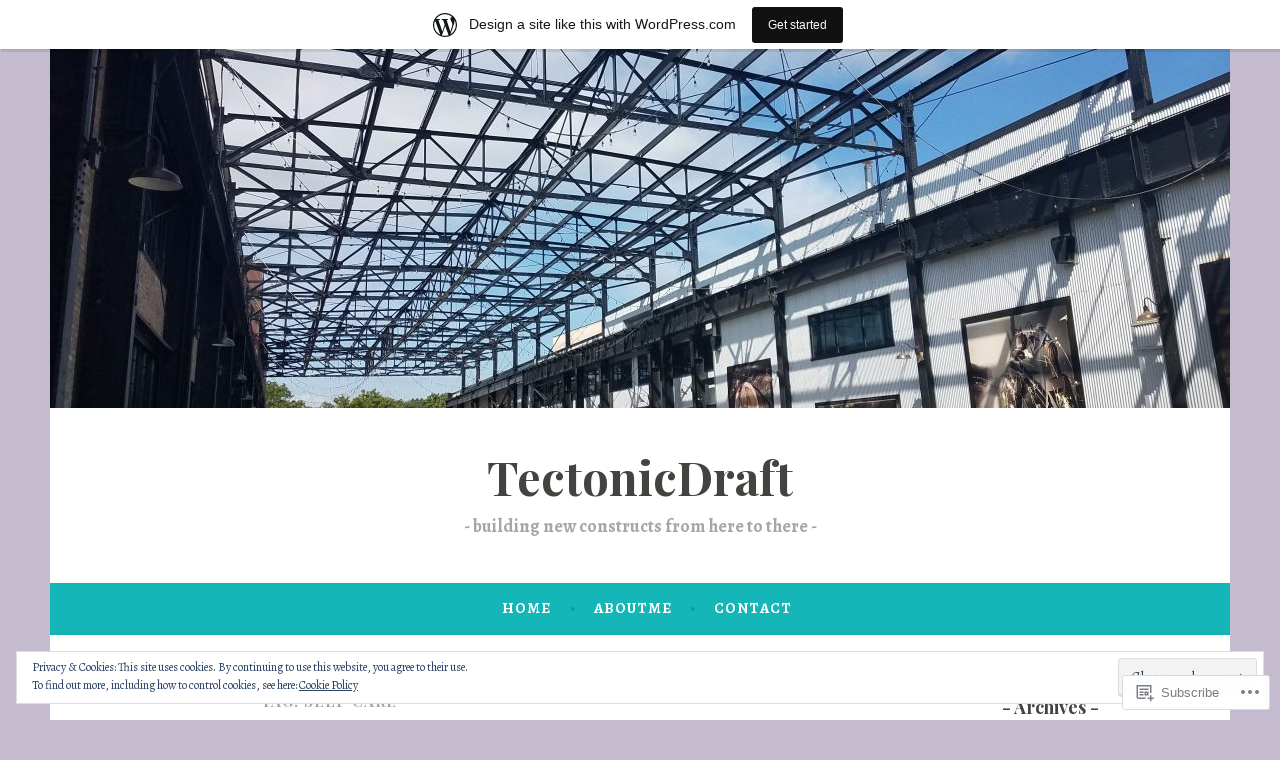

--- FILE ---
content_type: text/html; charset=UTF-8
request_url: https://tectonicdraft.home.blog/tag/self-care/
body_size: 28084
content:
<!DOCTYPE html>
<html lang="en">
<head>
<meta charset="UTF-8">
<meta name="viewport" content="width=device-width, initial-scale=1">
<link rel="profile" href="http://gmpg.org/xfn/11">

<title>self care &#8211; TectonicDraft</title>
<script type="text/javascript">
  WebFontConfig = {"google":{"families":["Playfair+Display:b:latin,latin-ext","Alegreya:r,i,b,bi:latin,latin-ext"]},"api_url":"https:\/\/fonts-api.wp.com\/css"};
  (function() {
    var wf = document.createElement('script');
    wf.src = '/wp-content/plugins/custom-fonts/js/webfont.js';
    wf.type = 'text/javascript';
    wf.async = 'true';
    var s = document.getElementsByTagName('script')[0];
    s.parentNode.insertBefore(wf, s);
	})();
</script><style id="jetpack-custom-fonts-css">.wf-active body, .wf-active button, .wf-active input, .wf-active select, .wf-active textarea{font-family:"Alegreya",serif}.wf-active .menu-toggle{font-family:"Alegreya",serif}.wf-active .comment-navigation a, .wf-active .paging-navigation a, .wf-active .post-navigation a{font-family:"Alegreya",serif}.wf-active .site-description{font-family:"Alegreya",serif}.wf-active .entry-footer, .wf-active .entry-meta{font-family:"Alegreya",serif}@media screen and (min-width: 850px){.wf-active .cat-links a{font-family:"Alegreya",serif}}.wf-active blockquote:before{font-family:"Alegreya",serif}.wf-active blockquote{font-family:"Alegreya",serif}.wf-active blockquote cite{font-family:"Alegreya",serif}.wf-active .comment-body .edit-link a, .wf-active .front-testimonials .edit-link a, .wf-active body:not(.search):not(.single-jetpack-testimonial) .jetpack-testimonial .edit-link a{font-family:"Alegreya",serif}.wf-active h1, .wf-active h2, .wf-active h3, .wf-active h4, .wf-active h5, .wf-active h6{font-family:"Playfair Display",serif;font-style:normal;font-weight:700}.wf-active h1, .wf-active .site-title{font-style:normal;font-weight:700}.wf-active h2{font-style:normal;font-weight:700}.wf-active h3{font-style:normal;font-weight:700}.wf-active h4{font-style:normal;font-weight:700}.wf-active h5{font-style:normal;font-weight:700}.wf-active h6{font-style:normal;font-weight:700}@media screen and (min-width: 850px){.wf-active h1, .wf-active .site-title{font-style:normal;font-weight:700}}@media screen and (min-width: 850px){.wf-active h2{font-style:normal;font-weight:700}}@media screen and (min-width: 850px){.wf-active h3{font-style:normal;font-weight:700}}@media screen and (min-width: 850px){.wf-active h4, .wf-active .site-description{font-style:normal;font-weight:700}}@media screen and (min-width: 850px){.wf-active h5{font-style:normal;font-weight:700}}@media screen and (min-width: 850px){.wf-active h6, .wf-active .cat-links a, .wf-active .hero-content-wrapper .cat-links a{font-style:normal;font-weight:700}}.wf-active th{font-weight:700;font-style:normal}.wf-active .post-navigation .title{font-family:"Playfair Display",serif;font-style:normal;font-weight:700}.wf-active .widget-title{font-style:normal;font-weight:700}.wf-active .site-title{font-family:"Playfair Display",serif;font-style:normal;font-weight:700}.wf-active .archive .page-title, .wf-active .search .page-title{font-family:"Playfair Display",serif;font-weight:700;font-style:normal}.wf-active .entry-title, .wf-active .entry-title a, .wf-active .page-title, .wf-active .woocommerce .page-title{font-style:normal;font-weight:700}@media screen and (min-width: 850px){.wf-active .entry-title, .wf-active .entry-title a, .wf-active .page-title, .wf-active .woocommerce .page-title{font-style:normal;font-weight:700}}.wf-active .comments-title{font-style:normal;font-weight:700}.wf-active .author-title{font-style:normal;font-weight:700}.wf-active .hero-content-wrapper .entry-title{font-weight:700;font-style:normal}.wf-active .featured-page .entry-title, .wf-active .featured-page .entry-title a{font-weight:700;font-style:normal}@media screen and (min-width: 850px){.wf-active .featured-page .entry-title, .wf-active .featured-page .entry-title a{font-weight:700;font-style:normal}}.wf-active .jetpack-testimonial-shortcode .testimonial-entry-title, .wf-active body:not(.search):not(.single-jetpack-testimonial) .jetpack-testimonial .entry-title, .wf-active body:not(.search):not(.single-jetpack-testimonial) .jetpack-testimonial .entry-title a{font-family:"Playfair Display",serif;font-weight:700;font-style:normal}.wf-active .hero-content-wrapper .entry-title{font-style:normal;font-weight:700}@media screen and (min-width: 1180px){.wf-active .hero-content-wrapper .entry-title{font-style:normal;font-weight:700}}</style>
<meta name='robots' content='max-image-preview:large' />

<!-- Async WordPress.com Remote Login -->
<script id="wpcom_remote_login_js">
var wpcom_remote_login_extra_auth = '';
function wpcom_remote_login_remove_dom_node_id( element_id ) {
	var dom_node = document.getElementById( element_id );
	if ( dom_node ) { dom_node.parentNode.removeChild( dom_node ); }
}
function wpcom_remote_login_remove_dom_node_classes( class_name ) {
	var dom_nodes = document.querySelectorAll( '.' + class_name );
	for ( var i = 0; i < dom_nodes.length; i++ ) {
		dom_nodes[ i ].parentNode.removeChild( dom_nodes[ i ] );
	}
}
function wpcom_remote_login_final_cleanup() {
	wpcom_remote_login_remove_dom_node_classes( "wpcom_remote_login_msg" );
	wpcom_remote_login_remove_dom_node_id( "wpcom_remote_login_key" );
	wpcom_remote_login_remove_dom_node_id( "wpcom_remote_login_validate" );
	wpcom_remote_login_remove_dom_node_id( "wpcom_remote_login_js" );
	wpcom_remote_login_remove_dom_node_id( "wpcom_request_access_iframe" );
	wpcom_remote_login_remove_dom_node_id( "wpcom_request_access_styles" );
}

// Watch for messages back from the remote login
window.addEventListener( "message", function( e ) {
	if ( e.origin === "https://r-login.wordpress.com" ) {
		var data = {};
		try {
			data = JSON.parse( e.data );
		} catch( e ) {
			wpcom_remote_login_final_cleanup();
			return;
		}

		if ( data.msg === 'LOGIN' ) {
			// Clean up the login check iframe
			wpcom_remote_login_remove_dom_node_id( "wpcom_remote_login_key" );

			var id_regex = new RegExp( /^[0-9]+$/ );
			var token_regex = new RegExp( /^.*|.*|.*$/ );
			if (
				token_regex.test( data.token )
				&& id_regex.test( data.wpcomid )
			) {
				// We have everything we need to ask for a login
				var script = document.createElement( "script" );
				script.setAttribute( "id", "wpcom_remote_login_validate" );
				script.src = '/remote-login.php?wpcom_remote_login=validate'
					+ '&wpcomid=' + data.wpcomid
					+ '&token=' + encodeURIComponent( data.token )
					+ '&host=' + window.location.protocol
					+ '//' + window.location.hostname
					+ '&postid=761'
					+ '&is_singular=';
				document.body.appendChild( script );
			}

			return;
		}

		// Safari ITP, not logged in, so redirect
		if ( data.msg === 'LOGIN-REDIRECT' ) {
			window.location = 'https://wordpress.com/log-in?redirect_to=' + window.location.href;
			return;
		}

		// Safari ITP, storage access failed, remove the request
		if ( data.msg === 'LOGIN-REMOVE' ) {
			var css_zap = 'html { -webkit-transition: margin-top 1s; transition: margin-top 1s; } /* 9001 */ html { margin-top: 0 !important; } * html body { margin-top: 0 !important; } @media screen and ( max-width: 782px ) { html { margin-top: 0 !important; } * html body { margin-top: 0 !important; } }';
			var style_zap = document.createElement( 'style' );
			style_zap.type = 'text/css';
			style_zap.appendChild( document.createTextNode( css_zap ) );
			document.body.appendChild( style_zap );

			var e = document.getElementById( 'wpcom_request_access_iframe' );
			e.parentNode.removeChild( e );

			document.cookie = 'wordpress_com_login_access=denied; path=/; max-age=31536000';

			return;
		}

		// Safari ITP
		if ( data.msg === 'REQUEST_ACCESS' ) {
			console.log( 'request access: safari' );

			// Check ITP iframe enable/disable knob
			if ( wpcom_remote_login_extra_auth !== 'safari_itp_iframe' ) {
				return;
			}

			// If we are in a "private window" there is no ITP.
			var private_window = false;
			try {
				var opendb = window.openDatabase( null, null, null, null );
			} catch( e ) {
				private_window = true;
			}

			if ( private_window ) {
				console.log( 'private window' );
				return;
			}

			var iframe = document.createElement( 'iframe' );
			iframe.id = 'wpcom_request_access_iframe';
			iframe.setAttribute( 'scrolling', 'no' );
			iframe.setAttribute( 'sandbox', 'allow-storage-access-by-user-activation allow-scripts allow-same-origin allow-top-navigation-by-user-activation' );
			iframe.src = 'https://r-login.wordpress.com/remote-login.php?wpcom_remote_login=request_access&origin=' + encodeURIComponent( data.origin ) + '&wpcomid=' + encodeURIComponent( data.wpcomid );

			var css = 'html { -webkit-transition: margin-top 1s; transition: margin-top 1s; } /* 9001 */ html { margin-top: 46px !important; } * html body { margin-top: 46px !important; } @media screen and ( max-width: 660px ) { html { margin-top: 71px !important; } * html body { margin-top: 71px !important; } #wpcom_request_access_iframe { display: block; height: 71px !important; } } #wpcom_request_access_iframe { border: 0px; height: 46px; position: fixed; top: 0; left: 0; width: 100%; min-width: 100%; z-index: 99999; background: #23282d; } ';

			var style = document.createElement( 'style' );
			style.type = 'text/css';
			style.id = 'wpcom_request_access_styles';
			style.appendChild( document.createTextNode( css ) );
			document.body.appendChild( style );

			document.body.appendChild( iframe );
		}

		if ( data.msg === 'DONE' ) {
			wpcom_remote_login_final_cleanup();
		}
	}
}, false );

// Inject the remote login iframe after the page has had a chance to load
// more critical resources
window.addEventListener( "DOMContentLoaded", function( e ) {
	var iframe = document.createElement( "iframe" );
	iframe.style.display = "none";
	iframe.setAttribute( "scrolling", "no" );
	iframe.setAttribute( "id", "wpcom_remote_login_key" );
	iframe.src = "https://r-login.wordpress.com/remote-login.php"
		+ "?wpcom_remote_login=key"
		+ "&origin=aHR0cHM6Ly90ZWN0b25pY2RyYWZ0LmhvbWUuYmxvZw%3D%3D"
		+ "&wpcomid=162730855"
		+ "&time=" + Math.floor( Date.now() / 1000 );
	document.body.appendChild( iframe );
}, false );
</script>
<link rel='dns-prefetch' href='//s0.wp.com' />
<link rel='dns-prefetch' href='//fonts-api.wp.com' />
<link rel="alternate" type="application/rss+xml" title="TectonicDraft &raquo; Feed" href="https://tectonicdraft.home.blog/feed/" />
<link rel="alternate" type="application/rss+xml" title="TectonicDraft &raquo; Comments Feed" href="https://tectonicdraft.home.blog/comments/feed/" />
<link rel="alternate" type="application/rss+xml" title="TectonicDraft &raquo; self care Tag Feed" href="https://tectonicdraft.home.blog/tag/self-care/feed/" />
	<script type="text/javascript">
		/* <![CDATA[ */
		function addLoadEvent(func) {
			var oldonload = window.onload;
			if (typeof window.onload != 'function') {
				window.onload = func;
			} else {
				window.onload = function () {
					oldonload();
					func();
				}
			}
		}
		/* ]]> */
	</script>
	<link crossorigin='anonymous' rel='stylesheet' id='all-css-0-1' href='/_static/??/wp-content/mu-plugins/widgets/eu-cookie-law/templates/style.css,/wp-content/blog-plugins/marketing-bar/css/marketing-bar.css?m=1761640963j&cssminify=yes' type='text/css' media='all' />
<style id='wp-emoji-styles-inline-css'>

	img.wp-smiley, img.emoji {
		display: inline !important;
		border: none !important;
		box-shadow: none !important;
		height: 1em !important;
		width: 1em !important;
		margin: 0 0.07em !important;
		vertical-align: -0.1em !important;
		background: none !important;
		padding: 0 !important;
	}
/*# sourceURL=wp-emoji-styles-inline-css */
</style>
<link crossorigin='anonymous' rel='stylesheet' id='all-css-2-1' href='/wp-content/plugins/gutenberg-core/v22.2.0/build/styles/block-library/style.css?m=1764855221i&cssminify=yes' type='text/css' media='all' />
<style id='wp-block-library-inline-css'>
.has-text-align-justify {
	text-align:justify;
}
.has-text-align-justify{text-align:justify;}

/*# sourceURL=wp-block-library-inline-css */
</style><style id='global-styles-inline-css'>
:root{--wp--preset--aspect-ratio--square: 1;--wp--preset--aspect-ratio--4-3: 4/3;--wp--preset--aspect-ratio--3-4: 3/4;--wp--preset--aspect-ratio--3-2: 3/2;--wp--preset--aspect-ratio--2-3: 2/3;--wp--preset--aspect-ratio--16-9: 16/9;--wp--preset--aspect-ratio--9-16: 9/16;--wp--preset--color--black: #404040;--wp--preset--color--cyan-bluish-gray: #abb8c3;--wp--preset--color--white: #ffffff;--wp--preset--color--pale-pink: #f78da7;--wp--preset--color--vivid-red: #cf2e2e;--wp--preset--color--luminous-vivid-orange: #ff6900;--wp--preset--color--luminous-vivid-amber: #fcb900;--wp--preset--color--light-green-cyan: #7bdcb5;--wp--preset--color--vivid-green-cyan: #00d084;--wp--preset--color--pale-cyan-blue: #8ed1fc;--wp--preset--color--vivid-cyan-blue: #0693e3;--wp--preset--color--vivid-purple: #9b51e0;--wp--preset--color--dark-gray: #444340;--wp--preset--color--medium-gray: #a8a6a1;--wp--preset--color--light-gray: #e6e6e6;--wp--preset--color--blue: #15b6b8;--wp--preset--color--dark-blue: #0c8384;--wp--preset--gradient--vivid-cyan-blue-to-vivid-purple: linear-gradient(135deg,rgb(6,147,227) 0%,rgb(155,81,224) 100%);--wp--preset--gradient--light-green-cyan-to-vivid-green-cyan: linear-gradient(135deg,rgb(122,220,180) 0%,rgb(0,208,130) 100%);--wp--preset--gradient--luminous-vivid-amber-to-luminous-vivid-orange: linear-gradient(135deg,rgb(252,185,0) 0%,rgb(255,105,0) 100%);--wp--preset--gradient--luminous-vivid-orange-to-vivid-red: linear-gradient(135deg,rgb(255,105,0) 0%,rgb(207,46,46) 100%);--wp--preset--gradient--very-light-gray-to-cyan-bluish-gray: linear-gradient(135deg,rgb(238,238,238) 0%,rgb(169,184,195) 100%);--wp--preset--gradient--cool-to-warm-spectrum: linear-gradient(135deg,rgb(74,234,220) 0%,rgb(151,120,209) 20%,rgb(207,42,186) 40%,rgb(238,44,130) 60%,rgb(251,105,98) 80%,rgb(254,248,76) 100%);--wp--preset--gradient--blush-light-purple: linear-gradient(135deg,rgb(255,206,236) 0%,rgb(152,150,240) 100%);--wp--preset--gradient--blush-bordeaux: linear-gradient(135deg,rgb(254,205,165) 0%,rgb(254,45,45) 50%,rgb(107,0,62) 100%);--wp--preset--gradient--luminous-dusk: linear-gradient(135deg,rgb(255,203,112) 0%,rgb(199,81,192) 50%,rgb(65,88,208) 100%);--wp--preset--gradient--pale-ocean: linear-gradient(135deg,rgb(255,245,203) 0%,rgb(182,227,212) 50%,rgb(51,167,181) 100%);--wp--preset--gradient--electric-grass: linear-gradient(135deg,rgb(202,248,128) 0%,rgb(113,206,126) 100%);--wp--preset--gradient--midnight: linear-gradient(135deg,rgb(2,3,129) 0%,rgb(40,116,252) 100%);--wp--preset--font-size--small: 13px;--wp--preset--font-size--medium: 20px;--wp--preset--font-size--large: 36px;--wp--preset--font-size--x-large: 42px;--wp--preset--font-family--albert-sans: 'Albert Sans', sans-serif;--wp--preset--font-family--alegreya: Alegreya, serif;--wp--preset--font-family--arvo: Arvo, serif;--wp--preset--font-family--bodoni-moda: 'Bodoni Moda', serif;--wp--preset--font-family--bricolage-grotesque: 'Bricolage Grotesque', sans-serif;--wp--preset--font-family--cabin: Cabin, sans-serif;--wp--preset--font-family--chivo: Chivo, sans-serif;--wp--preset--font-family--commissioner: Commissioner, sans-serif;--wp--preset--font-family--cormorant: Cormorant, serif;--wp--preset--font-family--courier-prime: 'Courier Prime', monospace;--wp--preset--font-family--crimson-pro: 'Crimson Pro', serif;--wp--preset--font-family--dm-mono: 'DM Mono', monospace;--wp--preset--font-family--dm-sans: 'DM Sans', sans-serif;--wp--preset--font-family--dm-serif-display: 'DM Serif Display', serif;--wp--preset--font-family--domine: Domine, serif;--wp--preset--font-family--eb-garamond: 'EB Garamond', serif;--wp--preset--font-family--epilogue: Epilogue, sans-serif;--wp--preset--font-family--fahkwang: Fahkwang, sans-serif;--wp--preset--font-family--figtree: Figtree, sans-serif;--wp--preset--font-family--fira-sans: 'Fira Sans', sans-serif;--wp--preset--font-family--fjalla-one: 'Fjalla One', sans-serif;--wp--preset--font-family--fraunces: Fraunces, serif;--wp--preset--font-family--gabarito: Gabarito, system-ui;--wp--preset--font-family--ibm-plex-mono: 'IBM Plex Mono', monospace;--wp--preset--font-family--ibm-plex-sans: 'IBM Plex Sans', sans-serif;--wp--preset--font-family--ibarra-real-nova: 'Ibarra Real Nova', serif;--wp--preset--font-family--instrument-serif: 'Instrument Serif', serif;--wp--preset--font-family--inter: Inter, sans-serif;--wp--preset--font-family--josefin-sans: 'Josefin Sans', sans-serif;--wp--preset--font-family--jost: Jost, sans-serif;--wp--preset--font-family--libre-baskerville: 'Libre Baskerville', serif;--wp--preset--font-family--libre-franklin: 'Libre Franklin', sans-serif;--wp--preset--font-family--literata: Literata, serif;--wp--preset--font-family--lora: Lora, serif;--wp--preset--font-family--merriweather: Merriweather, serif;--wp--preset--font-family--montserrat: Montserrat, sans-serif;--wp--preset--font-family--newsreader: Newsreader, serif;--wp--preset--font-family--noto-sans-mono: 'Noto Sans Mono', sans-serif;--wp--preset--font-family--nunito: Nunito, sans-serif;--wp--preset--font-family--open-sans: 'Open Sans', sans-serif;--wp--preset--font-family--overpass: Overpass, sans-serif;--wp--preset--font-family--pt-serif: 'PT Serif', serif;--wp--preset--font-family--petrona: Petrona, serif;--wp--preset--font-family--piazzolla: Piazzolla, serif;--wp--preset--font-family--playfair-display: 'Playfair Display', serif;--wp--preset--font-family--plus-jakarta-sans: 'Plus Jakarta Sans', sans-serif;--wp--preset--font-family--poppins: Poppins, sans-serif;--wp--preset--font-family--raleway: Raleway, sans-serif;--wp--preset--font-family--roboto: Roboto, sans-serif;--wp--preset--font-family--roboto-slab: 'Roboto Slab', serif;--wp--preset--font-family--rubik: Rubik, sans-serif;--wp--preset--font-family--rufina: Rufina, serif;--wp--preset--font-family--sora: Sora, sans-serif;--wp--preset--font-family--source-sans-3: 'Source Sans 3', sans-serif;--wp--preset--font-family--source-serif-4: 'Source Serif 4', serif;--wp--preset--font-family--space-mono: 'Space Mono', monospace;--wp--preset--font-family--syne: Syne, sans-serif;--wp--preset--font-family--texturina: Texturina, serif;--wp--preset--font-family--urbanist: Urbanist, sans-serif;--wp--preset--font-family--work-sans: 'Work Sans', sans-serif;--wp--preset--spacing--20: 0.44rem;--wp--preset--spacing--30: 0.67rem;--wp--preset--spacing--40: 1rem;--wp--preset--spacing--50: 1.5rem;--wp--preset--spacing--60: 2.25rem;--wp--preset--spacing--70: 3.38rem;--wp--preset--spacing--80: 5.06rem;--wp--preset--shadow--natural: 6px 6px 9px rgba(0, 0, 0, 0.2);--wp--preset--shadow--deep: 12px 12px 50px rgba(0, 0, 0, 0.4);--wp--preset--shadow--sharp: 6px 6px 0px rgba(0, 0, 0, 0.2);--wp--preset--shadow--outlined: 6px 6px 0px -3px rgb(255, 255, 255), 6px 6px rgb(0, 0, 0);--wp--preset--shadow--crisp: 6px 6px 0px rgb(0, 0, 0);}:where(.is-layout-flex){gap: 0.5em;}:where(.is-layout-grid){gap: 0.5em;}body .is-layout-flex{display: flex;}.is-layout-flex{flex-wrap: wrap;align-items: center;}.is-layout-flex > :is(*, div){margin: 0;}body .is-layout-grid{display: grid;}.is-layout-grid > :is(*, div){margin: 0;}:where(.wp-block-columns.is-layout-flex){gap: 2em;}:where(.wp-block-columns.is-layout-grid){gap: 2em;}:where(.wp-block-post-template.is-layout-flex){gap: 1.25em;}:where(.wp-block-post-template.is-layout-grid){gap: 1.25em;}.has-black-color{color: var(--wp--preset--color--black) !important;}.has-cyan-bluish-gray-color{color: var(--wp--preset--color--cyan-bluish-gray) !important;}.has-white-color{color: var(--wp--preset--color--white) !important;}.has-pale-pink-color{color: var(--wp--preset--color--pale-pink) !important;}.has-vivid-red-color{color: var(--wp--preset--color--vivid-red) !important;}.has-luminous-vivid-orange-color{color: var(--wp--preset--color--luminous-vivid-orange) !important;}.has-luminous-vivid-amber-color{color: var(--wp--preset--color--luminous-vivid-amber) !important;}.has-light-green-cyan-color{color: var(--wp--preset--color--light-green-cyan) !important;}.has-vivid-green-cyan-color{color: var(--wp--preset--color--vivid-green-cyan) !important;}.has-pale-cyan-blue-color{color: var(--wp--preset--color--pale-cyan-blue) !important;}.has-vivid-cyan-blue-color{color: var(--wp--preset--color--vivid-cyan-blue) !important;}.has-vivid-purple-color{color: var(--wp--preset--color--vivid-purple) !important;}.has-black-background-color{background-color: var(--wp--preset--color--black) !important;}.has-cyan-bluish-gray-background-color{background-color: var(--wp--preset--color--cyan-bluish-gray) !important;}.has-white-background-color{background-color: var(--wp--preset--color--white) !important;}.has-pale-pink-background-color{background-color: var(--wp--preset--color--pale-pink) !important;}.has-vivid-red-background-color{background-color: var(--wp--preset--color--vivid-red) !important;}.has-luminous-vivid-orange-background-color{background-color: var(--wp--preset--color--luminous-vivid-orange) !important;}.has-luminous-vivid-amber-background-color{background-color: var(--wp--preset--color--luminous-vivid-amber) !important;}.has-light-green-cyan-background-color{background-color: var(--wp--preset--color--light-green-cyan) !important;}.has-vivid-green-cyan-background-color{background-color: var(--wp--preset--color--vivid-green-cyan) !important;}.has-pale-cyan-blue-background-color{background-color: var(--wp--preset--color--pale-cyan-blue) !important;}.has-vivid-cyan-blue-background-color{background-color: var(--wp--preset--color--vivid-cyan-blue) !important;}.has-vivid-purple-background-color{background-color: var(--wp--preset--color--vivid-purple) !important;}.has-black-border-color{border-color: var(--wp--preset--color--black) !important;}.has-cyan-bluish-gray-border-color{border-color: var(--wp--preset--color--cyan-bluish-gray) !important;}.has-white-border-color{border-color: var(--wp--preset--color--white) !important;}.has-pale-pink-border-color{border-color: var(--wp--preset--color--pale-pink) !important;}.has-vivid-red-border-color{border-color: var(--wp--preset--color--vivid-red) !important;}.has-luminous-vivid-orange-border-color{border-color: var(--wp--preset--color--luminous-vivid-orange) !important;}.has-luminous-vivid-amber-border-color{border-color: var(--wp--preset--color--luminous-vivid-amber) !important;}.has-light-green-cyan-border-color{border-color: var(--wp--preset--color--light-green-cyan) !important;}.has-vivid-green-cyan-border-color{border-color: var(--wp--preset--color--vivid-green-cyan) !important;}.has-pale-cyan-blue-border-color{border-color: var(--wp--preset--color--pale-cyan-blue) !important;}.has-vivid-cyan-blue-border-color{border-color: var(--wp--preset--color--vivid-cyan-blue) !important;}.has-vivid-purple-border-color{border-color: var(--wp--preset--color--vivid-purple) !important;}.has-vivid-cyan-blue-to-vivid-purple-gradient-background{background: var(--wp--preset--gradient--vivid-cyan-blue-to-vivid-purple) !important;}.has-light-green-cyan-to-vivid-green-cyan-gradient-background{background: var(--wp--preset--gradient--light-green-cyan-to-vivid-green-cyan) !important;}.has-luminous-vivid-amber-to-luminous-vivid-orange-gradient-background{background: var(--wp--preset--gradient--luminous-vivid-amber-to-luminous-vivid-orange) !important;}.has-luminous-vivid-orange-to-vivid-red-gradient-background{background: var(--wp--preset--gradient--luminous-vivid-orange-to-vivid-red) !important;}.has-very-light-gray-to-cyan-bluish-gray-gradient-background{background: var(--wp--preset--gradient--very-light-gray-to-cyan-bluish-gray) !important;}.has-cool-to-warm-spectrum-gradient-background{background: var(--wp--preset--gradient--cool-to-warm-spectrum) !important;}.has-blush-light-purple-gradient-background{background: var(--wp--preset--gradient--blush-light-purple) !important;}.has-blush-bordeaux-gradient-background{background: var(--wp--preset--gradient--blush-bordeaux) !important;}.has-luminous-dusk-gradient-background{background: var(--wp--preset--gradient--luminous-dusk) !important;}.has-pale-ocean-gradient-background{background: var(--wp--preset--gradient--pale-ocean) !important;}.has-electric-grass-gradient-background{background: var(--wp--preset--gradient--electric-grass) !important;}.has-midnight-gradient-background{background: var(--wp--preset--gradient--midnight) !important;}.has-small-font-size{font-size: var(--wp--preset--font-size--small) !important;}.has-medium-font-size{font-size: var(--wp--preset--font-size--medium) !important;}.has-large-font-size{font-size: var(--wp--preset--font-size--large) !important;}.has-x-large-font-size{font-size: var(--wp--preset--font-size--x-large) !important;}.has-albert-sans-font-family{font-family: var(--wp--preset--font-family--albert-sans) !important;}.has-alegreya-font-family{font-family: var(--wp--preset--font-family--alegreya) !important;}.has-arvo-font-family{font-family: var(--wp--preset--font-family--arvo) !important;}.has-bodoni-moda-font-family{font-family: var(--wp--preset--font-family--bodoni-moda) !important;}.has-bricolage-grotesque-font-family{font-family: var(--wp--preset--font-family--bricolage-grotesque) !important;}.has-cabin-font-family{font-family: var(--wp--preset--font-family--cabin) !important;}.has-chivo-font-family{font-family: var(--wp--preset--font-family--chivo) !important;}.has-commissioner-font-family{font-family: var(--wp--preset--font-family--commissioner) !important;}.has-cormorant-font-family{font-family: var(--wp--preset--font-family--cormorant) !important;}.has-courier-prime-font-family{font-family: var(--wp--preset--font-family--courier-prime) !important;}.has-crimson-pro-font-family{font-family: var(--wp--preset--font-family--crimson-pro) !important;}.has-dm-mono-font-family{font-family: var(--wp--preset--font-family--dm-mono) !important;}.has-dm-sans-font-family{font-family: var(--wp--preset--font-family--dm-sans) !important;}.has-dm-serif-display-font-family{font-family: var(--wp--preset--font-family--dm-serif-display) !important;}.has-domine-font-family{font-family: var(--wp--preset--font-family--domine) !important;}.has-eb-garamond-font-family{font-family: var(--wp--preset--font-family--eb-garamond) !important;}.has-epilogue-font-family{font-family: var(--wp--preset--font-family--epilogue) !important;}.has-fahkwang-font-family{font-family: var(--wp--preset--font-family--fahkwang) !important;}.has-figtree-font-family{font-family: var(--wp--preset--font-family--figtree) !important;}.has-fira-sans-font-family{font-family: var(--wp--preset--font-family--fira-sans) !important;}.has-fjalla-one-font-family{font-family: var(--wp--preset--font-family--fjalla-one) !important;}.has-fraunces-font-family{font-family: var(--wp--preset--font-family--fraunces) !important;}.has-gabarito-font-family{font-family: var(--wp--preset--font-family--gabarito) !important;}.has-ibm-plex-mono-font-family{font-family: var(--wp--preset--font-family--ibm-plex-mono) !important;}.has-ibm-plex-sans-font-family{font-family: var(--wp--preset--font-family--ibm-plex-sans) !important;}.has-ibarra-real-nova-font-family{font-family: var(--wp--preset--font-family--ibarra-real-nova) !important;}.has-instrument-serif-font-family{font-family: var(--wp--preset--font-family--instrument-serif) !important;}.has-inter-font-family{font-family: var(--wp--preset--font-family--inter) !important;}.has-josefin-sans-font-family{font-family: var(--wp--preset--font-family--josefin-sans) !important;}.has-jost-font-family{font-family: var(--wp--preset--font-family--jost) !important;}.has-libre-baskerville-font-family{font-family: var(--wp--preset--font-family--libre-baskerville) !important;}.has-libre-franklin-font-family{font-family: var(--wp--preset--font-family--libre-franklin) !important;}.has-literata-font-family{font-family: var(--wp--preset--font-family--literata) !important;}.has-lora-font-family{font-family: var(--wp--preset--font-family--lora) !important;}.has-merriweather-font-family{font-family: var(--wp--preset--font-family--merriweather) !important;}.has-montserrat-font-family{font-family: var(--wp--preset--font-family--montserrat) !important;}.has-newsreader-font-family{font-family: var(--wp--preset--font-family--newsreader) !important;}.has-noto-sans-mono-font-family{font-family: var(--wp--preset--font-family--noto-sans-mono) !important;}.has-nunito-font-family{font-family: var(--wp--preset--font-family--nunito) !important;}.has-open-sans-font-family{font-family: var(--wp--preset--font-family--open-sans) !important;}.has-overpass-font-family{font-family: var(--wp--preset--font-family--overpass) !important;}.has-pt-serif-font-family{font-family: var(--wp--preset--font-family--pt-serif) !important;}.has-petrona-font-family{font-family: var(--wp--preset--font-family--petrona) !important;}.has-piazzolla-font-family{font-family: var(--wp--preset--font-family--piazzolla) !important;}.has-playfair-display-font-family{font-family: var(--wp--preset--font-family--playfair-display) !important;}.has-plus-jakarta-sans-font-family{font-family: var(--wp--preset--font-family--plus-jakarta-sans) !important;}.has-poppins-font-family{font-family: var(--wp--preset--font-family--poppins) !important;}.has-raleway-font-family{font-family: var(--wp--preset--font-family--raleway) !important;}.has-roboto-font-family{font-family: var(--wp--preset--font-family--roboto) !important;}.has-roboto-slab-font-family{font-family: var(--wp--preset--font-family--roboto-slab) !important;}.has-rubik-font-family{font-family: var(--wp--preset--font-family--rubik) !important;}.has-rufina-font-family{font-family: var(--wp--preset--font-family--rufina) !important;}.has-sora-font-family{font-family: var(--wp--preset--font-family--sora) !important;}.has-source-sans-3-font-family{font-family: var(--wp--preset--font-family--source-sans-3) !important;}.has-source-serif-4-font-family{font-family: var(--wp--preset--font-family--source-serif-4) !important;}.has-space-mono-font-family{font-family: var(--wp--preset--font-family--space-mono) !important;}.has-syne-font-family{font-family: var(--wp--preset--font-family--syne) !important;}.has-texturina-font-family{font-family: var(--wp--preset--font-family--texturina) !important;}.has-urbanist-font-family{font-family: var(--wp--preset--font-family--urbanist) !important;}.has-work-sans-font-family{font-family: var(--wp--preset--font-family--work-sans) !important;}
/*# sourceURL=global-styles-inline-css */
</style>

<style id='classic-theme-styles-inline-css'>
/*! This file is auto-generated */
.wp-block-button__link{color:#fff;background-color:#32373c;border-radius:9999px;box-shadow:none;text-decoration:none;padding:calc(.667em + 2px) calc(1.333em + 2px);font-size:1.125em}.wp-block-file__button{background:#32373c;color:#fff;text-decoration:none}
/*# sourceURL=/wp-includes/css/classic-themes.min.css */
</style>
<link crossorigin='anonymous' rel='stylesheet' id='all-css-4-1' href='/_static/??-eJx9j9EKwjAMRX/INE7qnA/it7Rd0GqzlaZ1+Pd2DFRUfMnD5ZzLDU4R3DhkGjLGUE5+EHSjDaO7Cm5U06kGxHMMBIluSmPvJT8JkHwPpJzICt+KuMCrK1HNOZo8E0y9NxSIK/ZPm2J1wNqYSATqZV8Y8rmK8uUtMcZisTfJ4O9Rn9TywYwd+dDstm231u1eXx5wqmRy&cssminify=yes' type='text/css' media='all' />
<link rel='stylesheet' id='dara-fonts-css' href='https://fonts-api.wp.com/css?family=Source+Sans+Pro%3A300%2C300italic%2C400%2C400italic%2C600%7CYrsa%3A300%2C400%2C700&#038;subset=latin%2Clatin-ext' media='all' />
<link crossorigin='anonymous' rel='stylesheet' id='all-css-6-1' href='/_static/??-eJx9jtsKwjAQRH/IuHipxQfxUyRd15iabEJ2Q/HvTcGHiuLbHJgzDEzZYGIlVojV5FCdZ4GRNFt8vBmkMlw8IzhiKr4J8juuUWQFi029UySBXAe42mJhHhF9BjJTxhS/+osPhYaQXIsOWmuB/yRHyYSEVn3iDzC3YH2Z1XM8bfput+2Ph303vgBS0l/q&cssminify=yes' type='text/css' media='all' />
<link crossorigin='anonymous' rel='stylesheet' id='print-css-7-1' href='/wp-content/mu-plugins/global-print/global-print.css?m=1465851035i&cssminify=yes' type='text/css' media='print' />
<style id='jetpack-global-styles-frontend-style-inline-css'>
:root { --font-headings: unset; --font-base: unset; --font-headings-default: -apple-system,BlinkMacSystemFont,"Segoe UI",Roboto,Oxygen-Sans,Ubuntu,Cantarell,"Helvetica Neue",sans-serif; --font-base-default: -apple-system,BlinkMacSystemFont,"Segoe UI",Roboto,Oxygen-Sans,Ubuntu,Cantarell,"Helvetica Neue",sans-serif;}
/*# sourceURL=jetpack-global-styles-frontend-style-inline-css */
</style>
<link crossorigin='anonymous' rel='stylesheet' id='all-css-10-1' href='/wp-content/themes/h4/global.css?m=1420737423i&cssminify=yes' type='text/css' media='all' />
<script type="text/javascript" id="wpcom-actionbar-placeholder-js-extra">
/* <![CDATA[ */
var actionbardata = {"siteID":"162730855","postID":"0","siteURL":"https://tectonicdraft.home.blog","xhrURL":"https://tectonicdraft.home.blog/wp-admin/admin-ajax.php","nonce":"a341b530e9","isLoggedIn":"","statusMessage":"","subsEmailDefault":"instantly","proxyScriptUrl":"https://s0.wp.com/wp-content/js/wpcom-proxy-request.js?m=1513050504i&amp;ver=20211021","i18n":{"followedText":"New posts from this site will now appear in your \u003Ca href=\"https://wordpress.com/reader\"\u003EReader\u003C/a\u003E","foldBar":"Collapse this bar","unfoldBar":"Expand this bar","shortLinkCopied":"Shortlink copied to clipboard."}};
//# sourceURL=wpcom-actionbar-placeholder-js-extra
/* ]]> */
</script>
<script type="text/javascript" id="jetpack-mu-wpcom-settings-js-before">
/* <![CDATA[ */
var JETPACK_MU_WPCOM_SETTINGS = {"assetsUrl":"https://s0.wp.com/wp-content/mu-plugins/jetpack-mu-wpcom-plugin/sun/jetpack_vendor/automattic/jetpack-mu-wpcom/src/build/"};
//# sourceURL=jetpack-mu-wpcom-settings-js-before
/* ]]> */
</script>
<script crossorigin='anonymous' type='text/javascript'  src='/_static/??/wp-content/js/rlt-proxy.js,/wp-content/blog-plugins/wordads-classes/js/cmp/v2/cmp-non-gdpr.js?m=1720530689j'></script>
<script type="text/javascript" id="rlt-proxy-js-after">
/* <![CDATA[ */
	rltInitialize( {"token":null,"iframeOrigins":["https:\/\/widgets.wp.com"]} );
//# sourceURL=rlt-proxy-js-after
/* ]]> */
</script>
<link rel="EditURI" type="application/rsd+xml" title="RSD" href="https://tectonicdrafthome.wordpress.com/xmlrpc.php?rsd" />
<meta name="generator" content="WordPress.com" />

<!-- Jetpack Open Graph Tags -->
<meta property="og:type" content="website" />
<meta property="og:title" content="self care &#8211; TectonicDraft" />
<meta property="og:url" content="https://tectonicdraft.home.blog/tag/self-care/" />
<meta property="og:site_name" content="TectonicDraft" />
<meta property="og:image" content="https://tectonicdraft.home.blog/wp-content/uploads/2019/05/pict0003crop_400x400.jpg?w=200" />
<meta property="og:image:width" content="200" />
<meta property="og:image:height" content="200" />
<meta property="og:image:alt" content="" />
<meta property="og:locale" content="en_US" />

<!-- End Jetpack Open Graph Tags -->
<link rel="search" type="application/opensearchdescription+xml" href="https://tectonicdraft.home.blog/osd.xml" title="TectonicDraft" />
<link rel="search" type="application/opensearchdescription+xml" href="https://s1.wp.com/opensearch.xml" title="WordPress.com" />
<meta name="theme-color" content="#c4bbce" />
<meta name="description" content="Posts about self care written by tec" />
<style type="text/css" id="custom-background-css">
body.custom-background { background-color: #c4bbce; }
</style>
			<script type="text/javascript">

			window.doNotSellCallback = function() {

				var linkElements = [
					'a[href="https://wordpress.com/?ref=footer_blog"]',
					'a[href="https://wordpress.com/?ref=footer_website"]',
					'a[href="https://wordpress.com/?ref=vertical_footer"]',
					'a[href^="https://wordpress.com/?ref=footer_segment_"]',
				].join(',');

				var dnsLink = document.createElement( 'a' );
				dnsLink.href = 'https://wordpress.com/advertising-program-optout/';
				dnsLink.classList.add( 'do-not-sell-link' );
				dnsLink.rel = 'nofollow';
				dnsLink.style.marginLeft = '0.5em';
				dnsLink.textContent = 'Do Not Sell or Share My Personal Information';

				var creditLinks = document.querySelectorAll( linkElements );

				if ( 0 === creditLinks.length ) {
					return false;
				}

				Array.prototype.forEach.call( creditLinks, function( el ) {
					el.insertAdjacentElement( 'afterend', dnsLink );
				});

				return true;
			};

		</script>
		<style type="text/css" id="custom-colors-css">#infinite-handle span,
            .hero-content-wrapper .cat-links a,
            .jetpack-social-navigation ul li,
            .jetpack-social-navigation ul a,
            .jetpack-social-navigation ul a:visited,
            .main-navigation,
            .main-navigation a,
            .main-navigation ul ul a,
            .button,
            .button:hover,
            .button:active,
            .button:focus,
            .menu-toggle,
            button,
            input[type="button"],
            input[type="reset"],
            input[type="submit"],
            .woocommerce #respond input#submit.alt,
            .woocommerce a.button.alt,
            .woocommerce button.button.alt,
            .woocommerce input.button.alt,
            .woocommerce #respond input#submit.alt:hover,
            .woocommerce a.button.alt:hover,
            .woocommerce button.button.alt:hover,
            .woocommerce input.button.alt:hover { color: #FFFFFF;}
.jetpack-social-navigation ul a:hover,
    		.menu-toggle:hover,
    		.menu-toggle:focus { color: #FFFFFF;}
.site-footer,
            .site-footer a { color: #474747;}
body { background-color: #c4bbce;}
.site-footer { background-color: #CBC3D4;}
</style>
<link rel="icon" href="https://tectonicdraft.home.blog/wp-content/uploads/2019/05/pict0003crop_400x400.jpg?w=32" sizes="32x32" />
<link rel="icon" href="https://tectonicdraft.home.blog/wp-content/uploads/2019/05/pict0003crop_400x400.jpg?w=192" sizes="192x192" />
<link rel="apple-touch-icon" href="https://tectonicdraft.home.blog/wp-content/uploads/2019/05/pict0003crop_400x400.jpg?w=180" />
<meta name="msapplication-TileImage" content="https://tectonicdraft.home.blog/wp-content/uploads/2019/05/pict0003crop_400x400.jpg?w=270" />
<script type="text/javascript">
	window.google_analytics_uacct = "UA-52447-2";
</script>

<script type="text/javascript">
	var _gaq = _gaq || [];
	_gaq.push(['_setAccount', 'UA-52447-2']);
	_gaq.push(['_gat._anonymizeIp']);
	_gaq.push(['_setDomainName', 'none']);
	_gaq.push(['_setAllowLinker', true]);
	_gaq.push(['_initData']);
	_gaq.push(['_trackPageview']);

	(function() {
		var ga = document.createElement('script'); ga.type = 'text/javascript'; ga.async = true;
		ga.src = ('https:' == document.location.protocol ? 'https://ssl' : 'http://www') + '.google-analytics.com/ga.js';
		(document.getElementsByTagName('head')[0] || document.getElementsByTagName('body')[0]).appendChild(ga);
	})();
</script>
<link crossorigin='anonymous' rel='stylesheet' id='all-css-0-3' href='/wp-content/mu-plugins/jetpack-plugin/sun/_inc/build/subscriptions/subscriptions.min.css?m=1753981412i&cssminify=yes' type='text/css' media='all' />
</head>

<body class="archive tag tag-self-care tag-140680 custom-background wp-embed-responsive wp-theme-pubdara customizer-styles-applied hfeed not-multi-author display-header-text jetpack-reblog-enabled has-marketing-bar has-marketing-bar-theme-dara">
<div id="page" class="site">
	<a class="skip-link screen-reader-text" href="#content">Skip to content</a>

	<header id="masthead" class="site-header" role="banner">

			<div class="custom-header">
		<a href="https://tectonicdraft.home.blog/" rel="home">
			<img src="https://tectonicdraft.home.blog/wp-content/uploads/2019/10/cropped-20190907_111156.jpg" width="1180" height="359" alt="">
		</a>
	</div><!-- .custom-header -->

				<div class="site-branding">
										<p class="site-title"><a href="https://tectonicdraft.home.blog/" rel="home">TectonicDraft</a></p>
							<p class="site-description">building new constructs from here to there</p>
			
					</div><!-- .site-branding -->

		<nav id="site-navigation" class="main-navigation" role="navigation">
	<button class="menu-toggle" aria-controls="top-menu" aria-expanded="false">Menu</button>
	<div class="menu-primary-container"><ul id="top-menu" class="menu"><li id="menu-item-6" class="menu-item menu-item-type-custom menu-item-object-custom menu-item-6"><a href="/">Home</a></li>
<li id="menu-item-232" class="menu-item menu-item-type-post_type menu-item-object-page menu-item-232"><a href="https://tectonicdraft.home.blog/about-me/">AboutMe</a></li>
<li id="menu-item-7" class="menu-item menu-item-type-post_type menu-item-object-page menu-item-7"><a href="https://tectonicdraft.home.blog/contact/">Contact</a></li>
</ul></div>	</nav>

	</header>

	
	<div id="content" class="site-content">

	<div id="primary" class="content-area">
		<main id="main" class="site-main" role="main">

		
			<header class="page-header">
				<h1 class="page-title">Tag: <span>self care</span></h1>			</header>
			
<article id="post-761" class="post-761 post type-post status-publish format-standard hentry category-uncategorized tag-believe-the-thing-become-the-thing tag-fail-as-much-as-you-can tag-faith tag-inner-program tag-progress tag-random-thoughts tag-recovery tag-self-care tag-self-talk tag-wordpress tag-writing without-featured-image">
	
	<header class="entry-header">
		<span class="cat-links"><a href="https://tectonicdraft.home.blog/category/uncategorized/" rel="category tag">Uncategorized</a></span><h2 class="entry-title"><a href="https://tectonicdraft.home.blog/2020/05/14/the-resolute-urgency-of-now/" rel="bookmark">The resolute urgency of&nbsp;now.</a></h2>	</header>

	<div class="entry-body">
							<div class="entry-meta">
			<span class="posted-on"><a href="https://tectonicdraft.home.blog/2020/05/14/the-resolute-urgency-of-now/" rel="bookmark"><time class="entry-date published" datetime="2020-05-14T16:57:37-05:00">May 14, 2020</time><time class="updated" datetime="2020-05-14T17:45:17-05:00">May 14, 2020</time></a></span><span class="byline"> <span class="author vcard"><a class="url fn n" href="https://tectonicdraft.home.blog/author/oldleftwords/">tec</a></span></span>		</div><!-- .entry-meta -->		
		<div class="entry-content">
			<p>I am a woman who eats her first meal and then focuses her energy on other endeavors.</p>
<p>I am a woman who is fulfilled by productive action.</p>
<p>I am a woman who acknowledges that some moments are hard but also manageable.</p>
<p>I am a woman who finds the silver lining in every moment.</p>
<p>I am a woman who looks for joy in every second of life without exception.</p>
<p>I am a woman who knows that goodness comes around.</p>
<p>I am a woman who falls and gets back up.</p>
<p>I am a woman who revels in every opportunity for personal growth.</p>
<p>I am a woman who sometimes stomps her feet but always does the hard thing anyway.</p>
<p>I am a woman who shows up for herself and others.</p>
<p>I am a woman who calls random experiences adventures.</p>
<p>I am a woman who is overcome with elation that she exists.</p>
		</div>

			<footer class="entry-footer">
		<span class="tags-links">Tagged <a href="https://tectonicdraft.home.blog/tag/believe-the-thing-become-the-thing/" rel="tag">believe the thing become the thing</a>, <a href="https://tectonicdraft.home.blog/tag/fail-as-much-as-you-can/" rel="tag">fail as much as you can</a>, <a href="https://tectonicdraft.home.blog/tag/faith/" rel="tag">faith</a>, <a href="https://tectonicdraft.home.blog/tag/inner-program/" rel="tag">inner program</a>, <a href="https://tectonicdraft.home.blog/tag/progress/" rel="tag">progress</a>, <a href="https://tectonicdraft.home.blog/tag/random-thoughts/" rel="tag">random thoughts</a>, <a href="https://tectonicdraft.home.blog/tag/recovery/" rel="tag">recovery</a>, <a href="https://tectonicdraft.home.blog/tag/self-care/" rel="tag">self care</a>, <a href="https://tectonicdraft.home.blog/tag/self-talk/" rel="tag">self talk</a>, <a href="https://tectonicdraft.home.blog/tag/wordpress/" rel="tag">wordpress</a>, <a href="https://tectonicdraft.home.blog/tag/writing/" rel="tag">writing</a></span><span class="comments-link"><a href="https://tectonicdraft.home.blog/2020/05/14/the-resolute-urgency-of-now/#respond">Leave a comment</a></span>	</footer><!-- .entry-footer -->
		
	</div><!-- .entry-body -->
</article><!-- #post-## -->

<article id="post-736" class="post-736 post type-post status-publish format-standard hentry category-uncategorized tag-communication tag-eating-disorder tag-eating-disorder-recovery tag-food-as-comfort tag-food-dont-fix tag-future-me tag-marriage tag-my-who tag-my-why tag-navigating tag-one-foot-in-front-of-the-other tag-rachel-hollis tag-relationships tag-self-awareness tag-self-care tag-stress tag-the-hard-things tag-writing tag-writing-as-therapy without-featured-image">
	
	<header class="entry-header">
		<span class="cat-links"><a href="https://tectonicdraft.home.blog/category/uncategorized/" rel="category tag">Uncategorized</a></span><h2 class="entry-title"><a href="https://tectonicdraft.home.blog/2020/05/07/it-took-some-time-to-survive-you/" rel="bookmark">It took some time to survive&nbsp;you.</a></h2>	</header>

	<div class="entry-body">
							<div class="entry-meta">
			<span class="posted-on"><a href="https://tectonicdraft.home.blog/2020/05/07/it-took-some-time-to-survive-you/" rel="bookmark"><time class="entry-date published updated" datetime="2020-05-07T12:57:00-05:00">May 7, 2020</time></a></span><span class="byline"> <span class="author vcard"><a class="url fn n" href="https://tectonicdraft.home.blog/author/oldleftwords/">tec</a></span></span>		</div><!-- .entry-meta -->		
		<div class="entry-content">
			<p>I&#8217;ve been disconnecting my why and my who from my present the past few days.</p>
<p>I&#8217;m sure there&#8217;s a reason. I&#8217;m sure that reason is important. But I haven&#8217;t tread there yet. I haven&#8217;t come here to pick it apart.</p>
<p>I know part (most?) of it is stress. I know it&#8217;s some of the little behind-the-scenes stuff happening that is out of my control. Or was once in my control (sorta) and I didn&#8217;t fight then to turn overwhelm into action. And so now there are multiple overwhelm categories all sneaking to the forefront at once.</p>
<p>I could name them, but that is scary. I&#8217;m not there yet. Even tho I know it&#8217;s helpful.</p>
<p>So I&#8217;m checking them off slowly without naming them.</p>
<p>But even still, I find myself here, now, facing the fact that my why and my who have not been congruent with my relationship with food. And that&#8217;s okay. There&#8217;s no shame in that. It&#8217;s observation. And still, it&#8217;s my present truth.</p>
<p>And that&#8217;s not to say that has to be my truth the next time I eat or tonight or tomorrow. It&#8217;s just the truth of what the last couple days have looked like. And part of my personal development is that I&#8217;m self aware enough to notice and acknowledge these things, and then decide where I place my foot during my next step.</p>
<p>I&#8217;ve noticed and acknowledged the last few days. Of course I have! I no longer have the luxury of <em>not</em> seeing it. And still I&#8217;ve made the decisions that the ideal, future, healthy version of me would. not. make. <em>And</em> to make it worse, when I make the anti-me decisions, I tack on preposterous words like, &#8220;future me would give herself a break right now and eat this&#8221; and &#8220;future me would allow for self care to be this one cookie&#8221;.</p>
<p>FUTURE ME WOULD. NOT. SAY. THAT.</p>
<p>Future me would say, &#8220;find a different way, sister!&#8221; (Because future me will sometimes talk like Rachel Hollis and randomly call people sister.)</p>
<p>Future me would also take the time to write because it&#8217;s my therapy. Because it brings me back to me. Because it brings me closer to living and breathing my idealized me.</p>
<p>So I sit here writing. Because it&#8217;s important. It&#8217;s vital. I need it. And I take breaks for self care.</p>
<p>Today I took L to the doctor and re-set myself on a stress path. I need to solidify some research there and put pen to paper. That will help. Today I will also call the tax guy and re-set myself on that stress path. Actively being <em>on</em> those paths is a lot less stressful than knowing I need to get on them. My higher functioning brain knows this, but the whole rest of my being fights it.</p>
<p>And I should also talk to my husband and speak some stress paths because that may be helpful even tho I keep adamantly dragging my feet about it and it&#8217;s the very very last thing I want to actually do.</p>
<p>So. Time to jump.</p>
<div id="atatags-370373-6966cf1c433b6">
		<script type="text/javascript">
			__ATA = window.__ATA || {};
			__ATA.cmd = window.__ATA.cmd || [];
			__ATA.cmd.push(function() {
				__ATA.initVideoSlot('atatags-370373-6966cf1c433b6', {
					sectionId: '370373',
					format: 'inread'
				});
			});
		</script>
	</div>		</div>

			<footer class="entry-footer">
		<span class="tags-links">Tagged <a href="https://tectonicdraft.home.blog/tag/communication/" rel="tag">communication</a>, <a href="https://tectonicdraft.home.blog/tag/eating-disorder/" rel="tag">eating disorder</a>, <a href="https://tectonicdraft.home.blog/tag/eating-disorder-recovery/" rel="tag">eating disorder recovery</a>, <a href="https://tectonicdraft.home.blog/tag/food-as-comfort/" rel="tag">food as comfort</a>, <a href="https://tectonicdraft.home.blog/tag/food-dont-fix/" rel="tag">food don't fix</a>, <a href="https://tectonicdraft.home.blog/tag/future-me/" rel="tag">future me</a>, <a href="https://tectonicdraft.home.blog/tag/marriage/" rel="tag">marriage</a>, <a href="https://tectonicdraft.home.blog/tag/my-who/" rel="tag">my who</a>, <a href="https://tectonicdraft.home.blog/tag/my-why/" rel="tag">my why</a>, <a href="https://tectonicdraft.home.blog/tag/navigating/" rel="tag">navigating</a>, <a href="https://tectonicdraft.home.blog/tag/one-foot-in-front-of-the-other/" rel="tag">one foot in front of the other</a>, <a href="https://tectonicdraft.home.blog/tag/rachel-hollis/" rel="tag">Rachel Hollis</a>, <a href="https://tectonicdraft.home.blog/tag/relationships/" rel="tag">relationships</a>, <a href="https://tectonicdraft.home.blog/tag/self-awareness/" rel="tag">self awareness</a>, <a href="https://tectonicdraft.home.blog/tag/self-care/" rel="tag">self care</a>, <a href="https://tectonicdraft.home.blog/tag/stress/" rel="tag">stress</a>, <a href="https://tectonicdraft.home.blog/tag/the-hard-things/" rel="tag">the hard things</a>, <a href="https://tectonicdraft.home.blog/tag/writing/" rel="tag">writing</a>, <a href="https://tectonicdraft.home.blog/tag/writing-as-therapy/" rel="tag">writing as therapy</a></span><span class="comments-link"><a href="https://tectonicdraft.home.blog/2020/05/07/it-took-some-time-to-survive-you/#respond">Leave a comment</a></span>	</footer><!-- .entry-footer -->
		
	</div><!-- .entry-body -->
</article><!-- #post-## -->

<article id="post-392" class="post-392 post type-post status-publish format-standard hentry category-uncategorized tag-auchduh tag-be tag-binge-eating-disorder tag-body-dysmorphia tag-compulsive-thoughts tag-eating-disorder tag-eating-disorder-recovery tag-honoring-my-body tag-making-the-choice tag-morning-routines tag-non-scale-victory tag-ocd tag-progress tag-putting-in-the-work tag-self-care tag-self-talk tag-self-worth tag-weight-loss without-featured-image">
	
	<header class="entry-header">
		<span class="cat-links"><a href="https://tectonicdraft.home.blog/category/uncategorized/" rel="category tag">Uncategorized</a></span><h2 class="entry-title"><a href="https://tectonicdraft.home.blog/2020/01/13/sentiments-like-shadows-grow/" rel="bookmark">Sentiments, like shadows,&nbsp;grow.</a></h2>	</header>

	<div class="entry-body">
							<div class="entry-meta">
			<span class="posted-on"><a href="https://tectonicdraft.home.blog/2020/01/13/sentiments-like-shadows-grow/" rel="bookmark"><time class="entry-date published" datetime="2020-01-13T11:31:20-06:00">January 13, 2020</time><time class="updated" datetime="2020-01-13T11:43:37-06:00">January 13, 2020</time></a></span><span class="byline"> <span class="author vcard"><a class="url fn n" href="https://tectonicdraft.home.blog/author/oldleftwords/">tec</a></span></span>		</div><!-- .entry-meta -->		
		<div class="entry-content">
			<p>I have a compulsion this morning to weigh myself. I know it&#8217;s just that&#8211;a compulsion.</p>
<p>I know the rational. It doesn&#8217;t negate the irrational.</p>
<p>Logically I know that, whatever the number on the scale, it isn&#8217;t indicative of my health or my progress or even really my weight. Logically.</p>
<p>I considered scratching the itch. I considered getting out the scale and <em>just seeing</em> and then I&#8217;d know and I could go about my day and I wouldn&#8217;t entertain it again.</p>
<p>But that&#8217;s not how compulsion works.  Because I weighed myself over the weekend. And that doesn&#8217;t matter at all to the voice in my head. In fact, it gives the voice fodder. <em>You lost .6 pounds. The number went down! Let&#8217;s see if it went down more. I hope it didn&#8217;t go up. Do you think it went up? We should check. Maybe it went down to the next whole number. Let&#8217;s look.</em></p>
<p>I can hear these thoughts and not listen to them. I can choose that. It&#8217;s not easy. But it&#8217;s possible.</p>
<p>This morning, like every morning before I get out of bed, I felt my stomach. I noticed the thinner skin and the flatter mounds. I noticed how my ribs protrude a little more. I noticed how my pelvis juts beneath the skin and the area below my belly button each day feels a bit flatter and a bit more hollow. And I thanked my body for being strong and supporting me. For keeping me alive and safe. And I told it that I&#8217;m learning how to care for it properly and kindly and I hope it can see my progress. I thanked my body for showing me progress.</p>
<p>I do this every morning.</p>
<p>This morning that routine precipitated a desire to weigh myself. To see if the number validated the bones and muscles and curves of my body. Today that routine opened a door to allow the compulsive voice in. That&#8217;s okay. It doesn&#8217;t make it a bad plan. Honoring my body is a good thing. Navigating unexpected moments is good too. My constructive routine may have played a part in opening the door, but it presented me an opportunity, and I am able to choose to gently close the door with little to no damage.</p>
<p>I have a compulsion, but in this moment it doesn&#8217;t have me. So I&#8217;m not weighing myself. I&#8217;m not enabling the compulsion. I&#8217;ve put in years of work for this. To stay<span style="color:var(--color-text);"> the course for this moment. To see all the things and let all the things just be. One foot in front of the other.</span></p>
		</div>

			<footer class="entry-footer">
		<span class="tags-links">Tagged <a href="https://tectonicdraft.home.blog/tag/auchduh/" rel="tag">auchduh</a>, <a href="https://tectonicdraft.home.blog/tag/be/" rel="tag">be</a>, <a href="https://tectonicdraft.home.blog/tag/binge-eating-disorder/" rel="tag">binge eating disorder</a>, <a href="https://tectonicdraft.home.blog/tag/body-dysmorphia/" rel="tag">body dysmorphia</a>, <a href="https://tectonicdraft.home.blog/tag/compulsive-thoughts/" rel="tag">compulsive thoughts</a>, <a href="https://tectonicdraft.home.blog/tag/eating-disorder/" rel="tag">eating disorder</a>, <a href="https://tectonicdraft.home.blog/tag/eating-disorder-recovery/" rel="tag">eating disorder recovery</a>, <a href="https://tectonicdraft.home.blog/tag/honoring-my-body/" rel="tag">honoring my body</a>, <a href="https://tectonicdraft.home.blog/tag/making-the-choice/" rel="tag">making the choice</a>, <a href="https://tectonicdraft.home.blog/tag/morning-routines/" rel="tag">morning routines</a>, <a href="https://tectonicdraft.home.blog/tag/non-scale-victory/" rel="tag">non-scale victory</a>, <a href="https://tectonicdraft.home.blog/tag/ocd/" rel="tag">ocd</a>, <a href="https://tectonicdraft.home.blog/tag/progress/" rel="tag">progress</a>, <a href="https://tectonicdraft.home.blog/tag/putting-in-the-work/" rel="tag">putting in the work</a>, <a href="https://tectonicdraft.home.blog/tag/self-care/" rel="tag">self care</a>, <a href="https://tectonicdraft.home.blog/tag/self-talk/" rel="tag">self talk</a>, <a href="https://tectonicdraft.home.blog/tag/self-worth/" rel="tag">self worth</a>, <a href="https://tectonicdraft.home.blog/tag/weight-loss/" rel="tag">weight loss</a></span><span class="comments-link"><a href="https://tectonicdraft.home.blog/2020/01/13/sentiments-like-shadows-grow/#respond">Leave a comment</a></span>	</footer><!-- .entry-footer -->
		
	</div><!-- .entry-body -->
</article><!-- #post-## -->

<article id="post-290" class="post-290 post type-post status-publish format-standard hentry category-uncategorized tag-all-the-italics tag-anxiety tag-avoidance tag-binge-eating-disorder tag-coping-mechanisms tag-depression tag-drink-water tag-eating-window tag-finding-joy tag-goals tag-gretchen-rubin tag-intermittent-fasting tag-one-foot-in-front-of-the-other tag-progress tag-rachel-martin tag-self-awareness tag-self-care tag-taking-all-the-steps tag-the-next-best-step tag-turning-on-2020-early tag-weekly-goals tag-whole30 tag-work-in-progress without-featured-image">
	
	<header class="entry-header">
		<span class="cat-links"><a href="https://tectonicdraft.home.blog/category/uncategorized/" rel="category tag">Uncategorized</a></span><h2 class="entry-title"><a href="https://tectonicdraft.home.blog/2019/12/22/to-divide-something-so-real/" rel="bookmark">To divide something so&nbsp;real.</a></h2>	</header>

	<div class="entry-body">
							<div class="entry-meta">
			<span class="posted-on"><a href="https://tectonicdraft.home.blog/2019/12/22/to-divide-something-so-real/" rel="bookmark"><time class="entry-date published" datetime="2019-12-22T14:52:37-06:00">December 22, 2019</time><time class="updated" datetime="2019-12-24T10:34:29-06:00">December 24, 2019</time></a></span><span class="byline"> <span class="author vcard"><a class="url fn n" href="https://tectonicdraft.home.blog/author/oldleftwords/">tec</a></span></span>		</div><!-- .entry-meta -->		
		<div class="entry-content">
			<p>So I want to talk about all of my weekly goals. Delve a little into what they look like and what they mean to me. How it all came to be. I should probably do this before I have weeks and weeks and weeks of thoughts that I can&#8217;t catch up with. (Newsflash: it&#8217;s been weeks and weeks and weeks already.)</p>
<p>First, I want to say that the precipitous to all of this was a workshop of sorts that Rachel Martin held on her <a href="https://m.facebook.com/findingjoyblog/" target="_blank" rel="noopener">Finding Joy</a> page. She posed the questions, (I&#8217;m paraphrasing and filtering through memory and self here) &#8220;What is it that you&#8217;re waiting til 2020 to do? Why are you waiting 8 weeks to get started? What would it mean to have 8 weeks of progress come the new year?&#8221;</p>
<p>The seed was planted.</p>
<p>Then the universe kicked life into gear from there. And now I stand here telling my story.</p>
<p><strong>Week one (Nov 11): Commit to an eating window from 9am til 7pm.</strong></p>
<p>Eating is continually the thing in my life that I navigate. I used to live deeply inside a binge eating disorder. I have always used food as a friend, a connection, a coping mechanism, a stress reliever, an avoidance, an &lt;insert thing here&gt;.</p>
<p>Back in 2013 it was the worst it had ever been. I didn&#8217;t even know I had an eating disorder. I thought I was too fat to have an eating disorder. I thought I could only have an eating disorder if I was thin. Hell, I <em>wished</em> I had an eating disorder so I could be skinny! (I was sweet and naive&#8230;)</p>
<p>It wasn&#8217;t until I was back in school and studying nutrition and learning about eating disorders that I realized that I was drowning in one. I ate so much food it&#8217;s painful to think about now. And I never really gained weight because I ate so clean. I only ate proteins and fats and some vegetables. No grains, dairy, sugar of any kind, fruit, nuts. It was just about Whole30, but more strict, for three years. But a crazy obscene amount of food.</p>
<p>After acknowledging my eating disorder, I worked to navigate the things I was hoping to satiate with food and eventually ate mindfully and presently and satiated my pain in healthier ways. Or so it felt.</p>
<p>I lost weight and it was awesome and I felt great. And then I got the flu and after a few days of no food, I succumbed to an orange. Which feels really strange to say. I hadn&#8217;t had sugar of any kind in years and thought of it as my heroin.</p>
<p>Everything unraveled slow like molasses after that.</p>
<p>Fast forward six years: a pregnancy, a miscarriage, a wedding, another pregnancy, a newborn eventually turned three year old, a tween, a teenager, the rest of my family, and navigating lifetimes of&#8230;.just..everything. And I was (am) still using food to function. (Far less destructively and dangerously as I once did, but still.)</p>
<p>I wrote, publicly (&#8230;with my name attached to it and everything) to another group I&#8217;m in that my goal would be to be healthier and have a healthy relationship with food, but that I&#8217;m terrified.</p>
<p>Terrified of not functioning. Terrified of not keeping up. Terrified of drowning. Of losing the comfort of friend, connection, coping mechanism, stress reliever, avoidance, &lt;insert thing here&gt;.</p>
<p>Rachel, the head of said group, told me to pick one small thing to focus on and I retorted my penchant for very much being an &#8220;abstainer&#8221; and <em>not</em> a &#8220;moderator&#8221; and referred her to Gretchen Rubin&#8217;s moderator vs abstainer, with the caveat that I believe the thought line, but not to my <em>core</em> per se and that life <em>should</em> be grey and <em>not</em> black and white, but in <em>this</em> case for <em>me</em> this <em>one thing</em> is black and white.</p>
<p>Which is obviously <em>ridiculous </em>in hindsight. And in regular sight as well, which is what prompted a quick reevaluation and remedy.</p>
<p>I do stand by the fact that some people are good to live with moderation, while others just <em>aren&#8217;t</em>. But I believe too that we don&#8217;t have to be pigeonholed to these things by chains or live our lives in paralyzing fear. I didn&#8217;t have to stand still just because I work better with abstinence than moderation. I can be afraid <em>and</em> move at the same time. I can moderate where I abstain.</p>
<p>So, I gathered up all my fear and all my brave and decided that an eating window was my next safe step.</p>
<p>I wasn&#8217;t going to stop eating this or stop eating that. I wasn&#8217;t going to limit food in any way, except by time. And also, the first thing I eat will always be a meal.</p>
<p>The first week took some balancing. Sometimes I counted down the minutes til 9am and other times it was suddenly 11 and I was getting lightheaded from not having eaten, but I hadn&#8217;t obsessed the time away. Some days at 9am it felt like I needed to eat in order to navigate anxiety/depression/stress/overwhelm and I would choose to indulge it. Other days I was able to recognize the anxiety/depression/stress/overwhelm and say &#8220;I&#8217;m going to wait until it passes&#8221; and employ other ways to feel all the things.</p>
<p>A few times teacher parent conferences or driving my kids around delayed eating until after 7pm and I carefully chose in those moments to eat dinner and then be finished with food, and it was always before 8. Some days even tho I hadn&#8217;t eaten dinner, I decided to forego it altogether because I wasn&#8217;t even hungry.</p>
<p><strong>Week 2 (Nov 18): Commit to drinking seven glasses of water a day.</strong></p>
<p>Hydration always feels better and also, by default, helps offset (perceived) hunger. There have been a couple days here and there I&#8217;ve only hit five, but it&#8217;s only interesting to note because I went right back to my plan the next day. No issue, no shame.</p>
<p><strong>Week 5 (Dec 9): Commit to an eating window from noon til 7pm.</strong></p>
<p>The next natural step for food felt like increasing real <em>me</em> time and limiting destructive eating time. Seven hours is more than a reasonable duration to eat. I rarely get hungry for real before noon anyhow.</p>
<p>There was one morning I was so wrapped up in emotional hunger that I was counting down the minutes til noon and didn&#8217;t even realize until 11:30 that I hadn&#8217;t done any of my regular morning routine. I was on an emotionally-depleted autopilot.</p>
<p>It was an eye opening example of how much control food can have and that I, solely, am the one that gives it power. For now the seven hour window gives me the reminder and opportunity to focus the rest of my time on experiencing life.</p>
<p>In the weeks to come, now that I have a solid foundation with time windows, my goals in regard to food will really be in regard to practicing positive coping mechanisms. I acknowledge I am not yet using food how I wish to be. I&#8217;m okay with that&#8211;it&#8217;s just not where I am yet. I need new, safe things squarely in place before I can take old, destructive things away. That plan feels like the best navigating.</p>
<p>Up next: weeks 3 and 4. Stay tuned!</p>
		</div>

			<footer class="entry-footer">
		<span class="tags-links">Tagged <a href="https://tectonicdraft.home.blog/tag/all-the-italics/" rel="tag">all the italics</a>, <a href="https://tectonicdraft.home.blog/tag/anxiety/" rel="tag">anxiety</a>, <a href="https://tectonicdraft.home.blog/tag/avoidance/" rel="tag">avoidance</a>, <a href="https://tectonicdraft.home.blog/tag/binge-eating-disorder/" rel="tag">binge eating disorder</a>, <a href="https://tectonicdraft.home.blog/tag/coping-mechanisms/" rel="tag">coping mechanisms</a>, <a href="https://tectonicdraft.home.blog/tag/depression/" rel="tag">depression</a>, <a href="https://tectonicdraft.home.blog/tag/drink-water/" rel="tag">drink water</a>, <a href="https://tectonicdraft.home.blog/tag/eating-window/" rel="tag">eating window</a>, <a href="https://tectonicdraft.home.blog/tag/finding-joy/" rel="tag">finding joy</a>, <a href="https://tectonicdraft.home.blog/tag/goals/" rel="tag">goals</a>, <a href="https://tectonicdraft.home.blog/tag/gretchen-rubin/" rel="tag">gretchen rubin</a>, <a href="https://tectonicdraft.home.blog/tag/intermittent-fasting/" rel="tag">intermittent fasting</a>, <a href="https://tectonicdraft.home.blog/tag/one-foot-in-front-of-the-other/" rel="tag">one foot in front of the other</a>, <a href="https://tectonicdraft.home.blog/tag/progress/" rel="tag">progress</a>, <a href="https://tectonicdraft.home.blog/tag/rachel-martin/" rel="tag">rachel martin</a>, <a href="https://tectonicdraft.home.blog/tag/self-awareness/" rel="tag">self awareness</a>, <a href="https://tectonicdraft.home.blog/tag/self-care/" rel="tag">self care</a>, <a href="https://tectonicdraft.home.blog/tag/taking-all-the-steps/" rel="tag">taking all the steps</a>, <a href="https://tectonicdraft.home.blog/tag/the-next-best-step/" rel="tag">the next best step</a>, <a href="https://tectonicdraft.home.blog/tag/turning-on-2020-early/" rel="tag">turning on 2020 early</a>, <a href="https://tectonicdraft.home.blog/tag/weekly-goals/" rel="tag">weekly goals</a>, <a href="https://tectonicdraft.home.blog/tag/whole30/" rel="tag">whole30</a>, <a href="https://tectonicdraft.home.blog/tag/work-in-progress/" rel="tag">work in progress</a></span><span class="comments-link"><a href="https://tectonicdraft.home.blog/2019/12/22/to-divide-something-so-real/#respond">Leave a comment</a></span>	</footer><!-- .entry-footer -->
		
	</div><!-- .entry-body -->
</article><!-- #post-## -->

<article id="post-272" class="post-272 post type-post status-publish format-standard hentry category-uncategorized tag-eating-window tag-finding-joy tag-goals tag-healthy-food-relationship tag-i-got-a-kitty-and-ill-talk-about-that-soon-too tag-self-care tag-turning-on-2020-early tag-work-in-progress without-featured-image">
	
	<header class="entry-header">
		<span class="cat-links"><a href="https://tectonicdraft.home.blog/category/uncategorized/" rel="category tag">Uncategorized</a></span><h2 class="entry-title"><a href="https://tectonicdraft.home.blog/2019/12/05/the-girl-that-filled-my-dark/" rel="bookmark">The girl that filled my&nbsp;dark.</a></h2>	</header>

	<div class="entry-body">
							<div class="entry-meta">
			<span class="posted-on"><a href="https://tectonicdraft.home.blog/2019/12/05/the-girl-that-filled-my-dark/" rel="bookmark"><time class="entry-date published" datetime="2019-12-05T11:09:08-06:00">December 5, 2019</time><time class="updated" datetime="2019-12-05T12:17:15-06:00">December 5, 2019</time></a></span><span class="byline"> <span class="author vcard"><a class="url fn n" href="https://tectonicdraft.home.blog/author/oldleftwords/">tec</a></span></span>		</div><!-- .entry-meta -->		
		<div class="entry-content">
			<p>I decided to treat myself to a cup of regular coffee this morning. I&#8217;ve been sick since Sunday afternoon. I haven&#8217;t slept much. The littlest has been sick too (fever sickies). I didn&#8217;t even make coffee yesterday and I barely drank what I made the previous two days. Today feels like a nice time to treat myself.</p>
<p>It&#8217;s funny what self care can look like.</p>
<p>Today it&#8217;s a cup of hot, regular coffee. As opposed to my usual decaf. It also looks like my regular routine of teeth brushing, turmeric and vitamin d3 with a glass of water (or two), and updating the dry erase with the date and a fresh tally of daily water intake.</p>
<p>All of that helps keep me feeling stable.</p>
<p>To complement my regular routine, a month ago, I started adding new objectives. One definitive thing at a time. No black and white generalized thinking. One specific and measurable goal until it becomes routine.</p>
<p>Week 1. Eating window 9am-7pm</p>
<p>Week 2. Seven glasses of water a day</p>
<p>Week 3. Mindful posture</p>
<p>Week 4. Daily PT exercises</p>
<p>I&#8217;ll write about each of these next. I&#8217;m putting a lot of work and intention into my time and I&#8217;m feeling really successful. It&#8217;s positive, consistent progress.</p>
		</div>

			<footer class="entry-footer">
		<span class="tags-links">Tagged <a href="https://tectonicdraft.home.blog/tag/eating-window/" rel="tag">eating window</a>, <a href="https://tectonicdraft.home.blog/tag/finding-joy/" rel="tag">finding joy</a>, <a href="https://tectonicdraft.home.blog/tag/goals/" rel="tag">goals</a>, <a href="https://tectonicdraft.home.blog/tag/healthy-food-relationship/" rel="tag">healthy food relationship</a>, <a href="https://tectonicdraft.home.blog/tag/i-got-a-kitty-and-ill-talk-about-that-soon-too/" rel="tag">I got a kitty and I'll talk about that soon too</a>, <a href="https://tectonicdraft.home.blog/tag/self-care/" rel="tag">self care</a>, <a href="https://tectonicdraft.home.blog/tag/turning-on-2020-early/" rel="tag">turning on 2020 early</a>, <a href="https://tectonicdraft.home.blog/tag/work-in-progress/" rel="tag">work in progress</a></span><span class="comments-link"><a href="https://tectonicdraft.home.blog/2019/12/05/the-girl-that-filled-my-dark/#respond">Leave a comment</a></span>	</footer><!-- .entry-footer -->
		
	</div><!-- .entry-body -->
</article><!-- #post-## -->

<article id="post-133" class="post-133 post type-post status-publish format-standard hentry category-uncategorized tag-binge-eating-disorder tag-constructive tag-decisions tag-eating-disorder tag-food tag-just-a-tiny-bit-of-stompstompstomp tag-mental-health tag-no-one-actually-reads-my-words-and-i-feel-a-complete-lack-of-connection tag-self-care tag-wellness-toolbox without-featured-image">
	
	<header class="entry-header">
		<span class="cat-links"><a href="https://tectonicdraft.home.blog/category/uncategorized/" rel="category tag">Uncategorized</a></span><h2 class="entry-title"><a href="https://tectonicdraft.home.blog/2019/10/02/escape-is-never-the-safest-path/" rel="bookmark">Escape is never the safest&nbsp;path.</a></h2>	</header>

	<div class="entry-body">
							<div class="entry-meta">
			<span class="posted-on"><a href="https://tectonicdraft.home.blog/2019/10/02/escape-is-never-the-safest-path/" rel="bookmark"><time class="entry-date published updated" datetime="2019-10-02T09:51:13-05:00">October 2, 2019</time></a></span><span class="byline"> <span class="author vcard"><a class="url fn n" href="https://tectonicdraft.home.blog/author/oldleftwords/">tec</a></span></span>		</div><!-- .entry-meta -->		
		<div class="entry-content">
			<p>I keep making the not constructive choice. I mean, I realize it serves a purpose, the destructive choices&#8211;the eating choices, but they&#8217;re not constructive. They feed something in me. No pun intended. I&#8217;m just not certain they are fueling anything for my greater good.</p>
<p>So I came here to say that I want the muffin. And sure, I don&#8217;t want anything more now. But if I eat the muffin, I&#8217;ll want the pretzels. Or the cookies. And then after eating crap, I&#8217;ll decide I should eat something nutritious. All the while never actually wanting for food.</p>
<p>And I can pretend to justify &#8220;just this once&#8221;, but it is never once. Eating disorders do not work that way. And I could try to justify &#8220;if I don&#8217;t do it now, then it&#8217;ll provide momentum to saying no later&#8221;. But really, that&#8217;s bullshit too today because by the time later happens I&#8217;m going to be all out of energy to make constructive decisions.</p>
<p>Therefore, what I&#8217;m going to do today, and just for today because it&#8217;s 9am and already I&#8217;m almost out of decision juice (and that&#8217;s not so promising) is decide that there&#8217;s no need for decisions later. Today I&#8217;m making the decision now to just abstain. There won&#8217;t be decisions later. I made the decision now.</p>
<p>That also means I need to fill my basket with other things because I&#8217;m taking the food tool out. So today can be about cleaning and doing a couple things from my checklist and rest. And probably lots of writing and accountability.</p>
		</div>

			<footer class="entry-footer">
		<span class="tags-links">Tagged <a href="https://tectonicdraft.home.blog/tag/binge-eating-disorder/" rel="tag">binge eating disorder</a>, <a href="https://tectonicdraft.home.blog/tag/constructive/" rel="tag">constructive</a>, <a href="https://tectonicdraft.home.blog/tag/decisions/" rel="tag">decisions</a>, <a href="https://tectonicdraft.home.blog/tag/eating-disorder/" rel="tag">eating disorder</a>, <a href="https://tectonicdraft.home.blog/tag/food/" rel="tag">food</a>, <a href="https://tectonicdraft.home.blog/tag/just-a-tiny-bit-of-stompstompstomp/" rel="tag">just a tiny bit of stompstompstomp</a>, <a href="https://tectonicdraft.home.blog/tag/mental-health/" rel="tag">mental health</a>, <a href="https://tectonicdraft.home.blog/tag/no-one-actually-reads-my-words-and-i-feel-a-complete-lack-of-connection/" rel="tag">no one actually reads my words and I feel a complete lack of connection</a>, <a href="https://tectonicdraft.home.blog/tag/self-care/" rel="tag">self care</a>, <a href="https://tectonicdraft.home.blog/tag/wellness-toolbox/" rel="tag">wellness toolbox</a></span><span class="comments-link"><a href="https://tectonicdraft.home.blog/2019/10/02/escape-is-never-the-safest-path/#respond">Leave a comment</a></span>	</footer><!-- .entry-footer -->
		
	</div><!-- .entry-body -->
</article><!-- #post-## -->

		</main>
	</div>

<aside id="secondary" class="widget-area" role="complementary">
	<aside id="archives-3" class="widget widget_archive"><h3 class="widget-title">Archives</h3>		<label class="screen-reader-text" for="archives-dropdown-3">Archives</label>
		<select id="archives-dropdown-3" name="archive-dropdown">
			
			<option value="">Select Month</option>
				<option value='https://tectonicdraft.home.blog/2020/07/'> July 2020 </option>
	<option value='https://tectonicdraft.home.blog/2020/06/'> June 2020 </option>
	<option value='https://tectonicdraft.home.blog/2020/05/'> May 2020 </option>
	<option value='https://tectonicdraft.home.blog/2020/04/'> April 2020 </option>
	<option value='https://tectonicdraft.home.blog/2020/03/'> March 2020 </option>
	<option value='https://tectonicdraft.home.blog/2020/02/'> February 2020 </option>
	<option value='https://tectonicdraft.home.blog/2020/01/'> January 2020 </option>
	<option value='https://tectonicdraft.home.blog/2019/12/'> December 2019 </option>
	<option value='https://tectonicdraft.home.blog/2019/11/'> November 2019 </option>
	<option value='https://tectonicdraft.home.blog/2019/10/'> October 2019 </option>
	<option value='https://tectonicdraft.home.blog/2019/09/'> September 2019 </option>
	<option value='https://tectonicdraft.home.blog/2019/08/'> August 2019 </option>
	<option value='https://tectonicdraft.home.blog/2019/07/'> July 2019 </option>
	<option value='https://tectonicdraft.home.blog/2019/05/'> May 2019 </option>

		</select>

			<script type="text/javascript">
/* <![CDATA[ */

( ( dropdownId ) => {
	const dropdown = document.getElementById( dropdownId );
	function onSelectChange() {
		setTimeout( () => {
			if ( 'escape' === dropdown.dataset.lastkey ) {
				return;
			}
			if ( dropdown.value ) {
				document.location.href = dropdown.value;
			}
		}, 250 );
	}
	function onKeyUp( event ) {
		if ( 'Escape' === event.key ) {
			dropdown.dataset.lastkey = 'escape';
		} else {
			delete dropdown.dataset.lastkey;
		}
	}
	function onClick() {
		delete dropdown.dataset.lastkey;
	}
	dropdown.addEventListener( 'keyup', onKeyUp );
	dropdown.addEventListener( 'click', onClick );
	dropdown.addEventListener( 'change', onSelectChange );
})( "archives-dropdown-3" );

//# sourceURL=WP_Widget_Archives%3A%3Awidget
/* ]]> */
</script>
</aside><aside id="follow_button_widget-3" class="widget widget_follow_button_widget">
		<a class="wordpress-follow-button" href="https://tectonicdraft.home.blog" data-blog="162730855" data-lang="en" >Follow TectonicDraft on WordPress.com</a>
		<script type="text/javascript">(function(d){ window.wpcomPlatform = {"titles":{"timelines":"Embeddable Timelines","followButton":"Follow Button","wpEmbeds":"WordPress Embeds"}}; var f = d.getElementsByTagName('SCRIPT')[0], p = d.createElement('SCRIPT');p.type = 'text/javascript';p.async = true;p.src = '//widgets.wp.com/platform.js';f.parentNode.insertBefore(p,f);}(document));</script>

		</aside><aside id="blog_subscription-3" class="widget widget_blog_subscription jetpack_subscription_widget"><h3 class="widget-title"><label for="subscribe-field">Follow My Blog via Email</label></h3>

			<div class="wp-block-jetpack-subscriptions__container">
			<form
				action="https://subscribe.wordpress.com"
				method="post"
				accept-charset="utf-8"
				data-blog="162730855"
				data-post_access_level="everybody"
				id="subscribe-blog"
			>
				<p>Enter your email address to follow this blog and receive notifications of new posts by email.</p>
				<p id="subscribe-email">
					<label
						id="subscribe-field-label"
						for="subscribe-field"
						class="screen-reader-text"
					>
						Email Address:					</label>

					<input
							type="email"
							name="email"
							autocomplete="email"
							
							style="width: 95%; padding: 1px 10px"
							placeholder="Email Address"
							value=""
							id="subscribe-field"
							required
						/>				</p>

				<p id="subscribe-submit"
									>
					<input type="hidden" name="action" value="subscribe"/>
					<input type="hidden" name="blog_id" value="162730855"/>
					<input type="hidden" name="source" value="https://tectonicdraft.home.blog/tag/self-care/"/>
					<input type="hidden" name="sub-type" value="widget"/>
					<input type="hidden" name="redirect_fragment" value="subscribe-blog"/>
					<input type="hidden" id="_wpnonce" name="_wpnonce" value="1a8f6e50b5" />					<button type="submit"
													class="wp-block-button__link"
																	>
						click me!					</button>
				</p>
			</form>
						</div>
			
</aside><aside id="linkcat-688092688" class="widget widget_links"><h3 class="widget-title">sites to explore</h3>
	<ul class='xoxo blogroll'>
<li><a href="http://aninchofgray.blogspot.com/">An Inch of Gray</a></li>
<li><a href="http://austinkleon.com/">Austin Kleon</a></li>
<li><a href="http://www.becomingminimalist.com/">Becoming Minimalist</a></li>
<li><a href="http://www.facebook.com/GilbertLiz/">Elizabeth Gilbert</a></li>
<li><a href="http://findingjoy.net/">Finding Joy</a></li>
<li><a href="http://www.facebook.com/j.warren.welch/">J Warren Welch</a></li>
<li><a href="http://postsecret.com/">PostSecret</a></li>

	</ul>
</aside>
</aside>

	</div>

	
	<footer id="colophon" class="site-footer" role="contentinfo">
				<div class="site-info">
	<a href="https://wordpress.com/?ref=footer_segment_blog" rel="nofollow">Blog at WordPress.com.</a>
	
	</div><!-- .site-info -->	</footer>
</div>
<!--  -->
<script type="speculationrules">
{"prefetch":[{"source":"document","where":{"and":[{"href_matches":"/*"},{"not":{"href_matches":["/wp-*.php","/wp-admin/*","/files/*","/wp-content/*","/wp-content/plugins/*","/wp-content/themes/pub/dara/*","/*\\?(.+)"]}},{"not":{"selector_matches":"a[rel~=\"nofollow\"]"}},{"not":{"selector_matches":".no-prefetch, .no-prefetch a"}}]},"eagerness":"conservative"}]}
</script>
<script type="text/javascript" src="//0.gravatar.com/js/hovercards/hovercards.min.js?ver=202603924dcd77a86c6f1d3698ec27fc5da92b28585ddad3ee636c0397cf312193b2a1" id="grofiles-cards-js"></script>
<script type="text/javascript" id="wpgroho-js-extra">
/* <![CDATA[ */
var WPGroHo = {"my_hash":""};
//# sourceURL=wpgroho-js-extra
/* ]]> */
</script>
<script crossorigin='anonymous' type='text/javascript'  src='/wp-content/mu-plugins/gravatar-hovercards/wpgroho.js?m=1610363240i'></script>

	<script>
		// Initialize and attach hovercards to all gravatars
		( function() {
			function init() {
				if ( typeof Gravatar === 'undefined' ) {
					return;
				}

				if ( typeof Gravatar.init !== 'function' ) {
					return;
				}

				Gravatar.profile_cb = function ( hash, id ) {
					WPGroHo.syncProfileData( hash, id );
				};

				Gravatar.my_hash = WPGroHo.my_hash;
				Gravatar.init(
					'body',
					'#wp-admin-bar-my-account',
					{
						i18n: {
							'Edit your profile →': 'Edit your profile →',
							'View profile →': 'View profile →',
							'Contact': 'Contact',
							'Send money': 'Send money',
							'Sorry, we are unable to load this Gravatar profile.': 'Sorry, we are unable to load this Gravatar profile.',
							'Gravatar not found.': 'Gravatar not found.',
							'Too Many Requests.': 'Too Many Requests.',
							'Internal Server Error.': 'Internal Server Error.',
							'Is this you?': 'Is this you?',
							'Claim your free profile.': 'Claim your free profile.',
							'Email': 'Email',
							'Home Phone': 'Home Phone',
							'Work Phone': 'Work Phone',
							'Cell Phone': 'Cell Phone',
							'Contact Form': 'Contact Form',
							'Calendar': 'Calendar',
						},
					}
				);
			}

			if ( document.readyState !== 'loading' ) {
				init();
			} else {
				document.addEventListener( 'DOMContentLoaded', init );
			}
		} )();
	</script>

		<div style="display:none">
	</div>
		<!-- CCPA [start] -->
		<script type="text/javascript">
			( function () {

				var setupPrivacy = function() {

					// Minimal Mozilla Cookie library
					// https://developer.mozilla.org/en-US/docs/Web/API/Document/cookie/Simple_document.cookie_framework
					var cookieLib = window.cookieLib = {getItem:function(e){return e&&decodeURIComponent(document.cookie.replace(new RegExp("(?:(?:^|.*;)\\s*"+encodeURIComponent(e).replace(/[\-\.\+\*]/g,"\\$&")+"\\s*\\=\\s*([^;]*).*$)|^.*$"),"$1"))||null},setItem:function(e,o,n,t,r,i){if(!e||/^(?:expires|max\-age|path|domain|secure)$/i.test(e))return!1;var c="";if(n)switch(n.constructor){case Number:c=n===1/0?"; expires=Fri, 31 Dec 9999 23:59:59 GMT":"; max-age="+n;break;case String:c="; expires="+n;break;case Date:c="; expires="+n.toUTCString()}return"rootDomain"!==r&&".rootDomain"!==r||(r=(".rootDomain"===r?".":"")+document.location.hostname.split(".").slice(-2).join(".")),document.cookie=encodeURIComponent(e)+"="+encodeURIComponent(o)+c+(r?"; domain="+r:"")+(t?"; path="+t:"")+(i?"; secure":""),!0}};

					// Implement IAB USP API.
					window.__uspapi = function( command, version, callback ) {

						// Validate callback.
						if ( typeof callback !== 'function' ) {
							return;
						}

						// Validate the given command.
						if ( command !== 'getUSPData' || version !== 1 ) {
							callback( null, false );
							return;
						}

						// Check for GPC. If set, override any stored cookie.
						if ( navigator.globalPrivacyControl ) {
							callback( { version: 1, uspString: '1YYN' }, true );
							return;
						}

						// Check for cookie.
						var consent = cookieLib.getItem( 'usprivacy' );

						// Invalid cookie.
						if ( null === consent ) {
							callback( null, false );
							return;
						}

						// Everything checks out. Fire the provided callback with the consent data.
						callback( { version: 1, uspString: consent }, true );
					};

					// Initialization.
					document.addEventListener( 'DOMContentLoaded', function() {

						// Internal functions.
						var setDefaultOptInCookie = function() {
							var value = '1YNN';
							var domain = '.wordpress.com' === location.hostname.slice( -14 ) ? '.rootDomain' : location.hostname;
							cookieLib.setItem( 'usprivacy', value, 365 * 24 * 60 * 60, '/', domain );
						};

						var setDefaultOptOutCookie = function() {
							var value = '1YYN';
							var domain = '.wordpress.com' === location.hostname.slice( -14 ) ? '.rootDomain' : location.hostname;
							cookieLib.setItem( 'usprivacy', value, 24 * 60 * 60, '/', domain );
						};

						var setDefaultNotApplicableCookie = function() {
							var value = '1---';
							var domain = '.wordpress.com' === location.hostname.slice( -14 ) ? '.rootDomain' : location.hostname;
							cookieLib.setItem( 'usprivacy', value, 24 * 60 * 60, '/', domain );
						};

						var setCcpaAppliesCookie = function( applies ) {
							var domain = '.wordpress.com' === location.hostname.slice( -14 ) ? '.rootDomain' : location.hostname;
							cookieLib.setItem( 'ccpa_applies', applies, 24 * 60 * 60, '/', domain );
						}

						var maybeCallDoNotSellCallback = function() {
							if ( 'function' === typeof window.doNotSellCallback ) {
								return window.doNotSellCallback();
							}

							return false;
						}

						// Look for usprivacy cookie first.
						var usprivacyCookie = cookieLib.getItem( 'usprivacy' );

						// Found a usprivacy cookie.
						if ( null !== usprivacyCookie ) {

							// If the cookie indicates that CCPA does not apply, then bail.
							if ( '1---' === usprivacyCookie ) {
								return;
							}

							// CCPA applies, so call our callback to add Do Not Sell link to the page.
							maybeCallDoNotSellCallback();

							// We're all done, no more processing needed.
							return;
						}

						// We don't have a usprivacy cookie, so check to see if we have a CCPA applies cookie.
						var ccpaCookie = cookieLib.getItem( 'ccpa_applies' );

						// No CCPA applies cookie found, so we'll need to geolocate if this visitor is from California.
						// This needs to happen client side because we do not have region geo data in our $SERVER headers,
						// only country data -- therefore we can't vary cache on the region.
						if ( null === ccpaCookie ) {

							var request = new XMLHttpRequest();
							request.open( 'GET', 'https://public-api.wordpress.com/geo/', true );

							request.onreadystatechange = function () {
								if ( 4 === this.readyState ) {
									if ( 200 === this.status ) {

										// Got a geo response. Parse out the region data.
										var data = JSON.parse( this.response );
										var region      = data.region ? data.region.toLowerCase() : '';
										var ccpa_applies = ['california', 'colorado', 'connecticut', 'delaware', 'indiana', 'iowa', 'montana', 'new jersey', 'oregon', 'tennessee', 'texas', 'utah', 'virginia'].indexOf( region ) > -1;
										// Set CCPA applies cookie. This keeps us from having to make a geo request too frequently.
										setCcpaAppliesCookie( ccpa_applies );

										// Check if CCPA applies to set the proper usprivacy cookie.
										if ( ccpa_applies ) {
											if ( maybeCallDoNotSellCallback() ) {
												// Do Not Sell link added, so set default opt-in.
												setDefaultOptInCookie();
											} else {
												// Failed showing Do Not Sell link as required, so default to opt-OUT just to be safe.
												setDefaultOptOutCookie();
											}
										} else {
											// CCPA does not apply.
											setDefaultNotApplicableCookie();
										}
									} else {
										// Could not geo, so let's assume for now that CCPA applies to be safe.
										setCcpaAppliesCookie( true );
										if ( maybeCallDoNotSellCallback() ) {
											// Do Not Sell link added, so set default opt-in.
											setDefaultOptInCookie();
										} else {
											// Failed showing Do Not Sell link as required, so default to opt-OUT just to be safe.
											setDefaultOptOutCookie();
										}
									}
								}
							};

							// Send the geo request.
							request.send();
						} else {
							// We found a CCPA applies cookie.
							if ( ccpaCookie === 'true' ) {
								if ( maybeCallDoNotSellCallback() ) {
									// Do Not Sell link added, so set default opt-in.
									setDefaultOptInCookie();
								} else {
									// Failed showing Do Not Sell link as required, so default to opt-OUT just to be safe.
									setDefaultOptOutCookie();
								}
							} else {
								// CCPA does not apply.
								setDefaultNotApplicableCookie();
							}
						}
					} );
				};

				// Kickoff initialization.
				if ( window.defQueue && defQueue.isLOHP && defQueue.isLOHP === 2020 ) {
					defQueue.items.push( setupPrivacy );
				} else {
					setupPrivacy();
				}

			} )();
		</script>

		<!-- CCPA [end] -->
		<div class="widget widget_eu_cookie_law_widget">
<div
	class="hide-on-button ads-active"
	data-hide-timeout="30"
	data-consent-expiration="180"
	id="eu-cookie-law"
	style="display: none"
>
	<form method="post">
		<input type="submit" value="Close and accept" class="accept" />

		Privacy &amp; Cookies: This site uses cookies. By continuing to use this website, you agree to their use. <br />
To find out more, including how to control cookies, see here:
				<a href="https://automattic.com/cookies/" rel="nofollow">
			Cookie Policy		</a>
 </form>
</div>
</div>		<div id="actionbar" dir="ltr" style="display: none;"
			class="actnbr-pub-dara actnbr-has-follow actnbr-has-actions">
		<ul>
								<li class="actnbr-btn actnbr-hidden">
								<a class="actnbr-action actnbr-actn-follow " href="">
			<svg class="gridicon" height="20" width="20" xmlns="http://www.w3.org/2000/svg" viewBox="0 0 20 20"><path clip-rule="evenodd" d="m4 4.5h12v6.5h1.5v-6.5-1.5h-1.5-12-1.5v1.5 10.5c0 1.1046.89543 2 2 2h7v-1.5h-7c-.27614 0-.5-.2239-.5-.5zm10.5 2h-9v1.5h9zm-5 3h-4v1.5h4zm3.5 1.5h-1v1h1zm-1-1.5h-1.5v1.5 1 1.5h1.5 1 1.5v-1.5-1-1.5h-1.5zm-2.5 2.5h-4v1.5h4zm6.5 1.25h1.5v2.25h2.25v1.5h-2.25v2.25h-1.5v-2.25h-2.25v-1.5h2.25z"  fill-rule="evenodd"></path></svg>
			<span>Subscribe</span>
		</a>
		<a class="actnbr-action actnbr-actn-following  no-display" href="">
			<svg class="gridicon" height="20" width="20" xmlns="http://www.w3.org/2000/svg" viewBox="0 0 20 20"><path fill-rule="evenodd" clip-rule="evenodd" d="M16 4.5H4V15C4 15.2761 4.22386 15.5 4.5 15.5H11.5V17H4.5C3.39543 17 2.5 16.1046 2.5 15V4.5V3H4H16H17.5V4.5V12.5H16V4.5ZM5.5 6.5H14.5V8H5.5V6.5ZM5.5 9.5H9.5V11H5.5V9.5ZM12 11H13V12H12V11ZM10.5 9.5H12H13H14.5V11V12V13.5H13H12H10.5V12V11V9.5ZM5.5 12H9.5V13.5H5.5V12Z" fill="#008A20"></path><path class="following-icon-tick" d="M13.5 16L15.5 18L19 14.5" stroke="#008A20" stroke-width="1.5"></path></svg>
			<span>Subscribed</span>
		</a>
							<div class="actnbr-popover tip tip-top-left actnbr-notice" id="follow-bubble">
							<div class="tip-arrow"></div>
							<div class="tip-inner actnbr-follow-bubble">
															<ul>
											<li class="actnbr-sitename">
			<a href="https://tectonicdraft.home.blog">
				<img loading='lazy' alt='' src='https://tectonicdraft.home.blog/wp-content/uploads/2019/05/pict0003crop_400x400.jpg?w=50' srcset='https://tectonicdraft.home.blog/wp-content/uploads/2019/05/pict0003crop_400x400.jpg?w=50 1x, https://tectonicdraft.home.blog/wp-content/uploads/2019/05/pict0003crop_400x400.jpg?w=75 1.5x, https://tectonicdraft.home.blog/wp-content/uploads/2019/05/pict0003crop_400x400.jpg?w=100 2x, https://tectonicdraft.home.blog/wp-content/uploads/2019/05/pict0003crop_400x400.jpg?w=150 3x, https://tectonicdraft.home.blog/wp-content/uploads/2019/05/pict0003crop_400x400.jpg?w=200 4x' class='avatar avatar-50' height='50' width='50' />				TectonicDraft			</a>
		</li>
										<div class="actnbr-message no-display"></div>
									<form method="post" action="https://subscribe.wordpress.com" accept-charset="utf-8" style="display: none;">
																						<div class="actnbr-follow-count">Join 70 other subscribers</div>
																					<div>
										<input type="email" name="email" placeholder="Enter your email address" class="actnbr-email-field" aria-label="Enter your email address" />
										</div>
										<input type="hidden" name="action" value="subscribe" />
										<input type="hidden" name="blog_id" value="162730855" />
										<input type="hidden" name="source" value="https://tectonicdraft.home.blog/tag/self-care/" />
										<input type="hidden" name="sub-type" value="actionbar-follow" />
										<input type="hidden" id="_wpnonce" name="_wpnonce" value="1a8f6e50b5" />										<div class="actnbr-button-wrap">
											<button type="submit" value="Sign me up">
												Sign me up											</button>
										</div>
									</form>
									<li class="actnbr-login-nudge">
										<div>
											Already have a WordPress.com account? <a href="https://wordpress.com/log-in?redirect_to=https%3A%2F%2Fr-login.wordpress.com%2Fremote-login.php%3Faction%3Dlink%26back%3Dhttps%253A%252F%252Ftectonicdraft.home.blog%252F2020%252F05%252F14%252Fthe-resolute-urgency-of-now%252F">Log in now.</a>										</div>
									</li>
								</ul>
															</div>
						</div>
					</li>
							<li class="actnbr-ellipsis actnbr-hidden">
				<svg class="gridicon gridicons-ellipsis" height="24" width="24" xmlns="http://www.w3.org/2000/svg" viewBox="0 0 24 24"><g><path d="M7 12c0 1.104-.896 2-2 2s-2-.896-2-2 .896-2 2-2 2 .896 2 2zm12-2c-1.104 0-2 .896-2 2s.896 2 2 2 2-.896 2-2-.896-2-2-2zm-7 0c-1.104 0-2 .896-2 2s.896 2 2 2 2-.896 2-2-.896-2-2-2z"/></g></svg>				<div class="actnbr-popover tip tip-top-left actnbr-more">
					<div class="tip-arrow"></div>
					<div class="tip-inner">
						<ul>
								<li class="actnbr-sitename">
			<a href="https://tectonicdraft.home.blog">
				<img loading='lazy' alt='' src='https://tectonicdraft.home.blog/wp-content/uploads/2019/05/pict0003crop_400x400.jpg?w=50' srcset='https://tectonicdraft.home.blog/wp-content/uploads/2019/05/pict0003crop_400x400.jpg?w=50 1x, https://tectonicdraft.home.blog/wp-content/uploads/2019/05/pict0003crop_400x400.jpg?w=75 1.5x, https://tectonicdraft.home.blog/wp-content/uploads/2019/05/pict0003crop_400x400.jpg?w=100 2x, https://tectonicdraft.home.blog/wp-content/uploads/2019/05/pict0003crop_400x400.jpg?w=150 3x, https://tectonicdraft.home.blog/wp-content/uploads/2019/05/pict0003crop_400x400.jpg?w=200 4x' class='avatar avatar-50' height='50' width='50' />				TectonicDraft			</a>
		</li>
								<li class="actnbr-folded-follow">
										<a class="actnbr-action actnbr-actn-follow " href="">
			<svg class="gridicon" height="20" width="20" xmlns="http://www.w3.org/2000/svg" viewBox="0 0 20 20"><path clip-rule="evenodd" d="m4 4.5h12v6.5h1.5v-6.5-1.5h-1.5-12-1.5v1.5 10.5c0 1.1046.89543 2 2 2h7v-1.5h-7c-.27614 0-.5-.2239-.5-.5zm10.5 2h-9v1.5h9zm-5 3h-4v1.5h4zm3.5 1.5h-1v1h1zm-1-1.5h-1.5v1.5 1 1.5h1.5 1 1.5v-1.5-1-1.5h-1.5zm-2.5 2.5h-4v1.5h4zm6.5 1.25h1.5v2.25h2.25v1.5h-2.25v2.25h-1.5v-2.25h-2.25v-1.5h2.25z"  fill-rule="evenodd"></path></svg>
			<span>Subscribe</span>
		</a>
		<a class="actnbr-action actnbr-actn-following  no-display" href="">
			<svg class="gridicon" height="20" width="20" xmlns="http://www.w3.org/2000/svg" viewBox="0 0 20 20"><path fill-rule="evenodd" clip-rule="evenodd" d="M16 4.5H4V15C4 15.2761 4.22386 15.5 4.5 15.5H11.5V17H4.5C3.39543 17 2.5 16.1046 2.5 15V4.5V3H4H16H17.5V4.5V12.5H16V4.5ZM5.5 6.5H14.5V8H5.5V6.5ZM5.5 9.5H9.5V11H5.5V9.5ZM12 11H13V12H12V11ZM10.5 9.5H12H13H14.5V11V12V13.5H13H12H10.5V12V11V9.5ZM5.5 12H9.5V13.5H5.5V12Z" fill="#008A20"></path><path class="following-icon-tick" d="M13.5 16L15.5 18L19 14.5" stroke="#008A20" stroke-width="1.5"></path></svg>
			<span>Subscribed</span>
		</a>
								</li>
														<li class="actnbr-signup"><a href="https://wordpress.com/start/">Sign up</a></li>
							<li class="actnbr-login"><a href="https://wordpress.com/log-in?redirect_to=https%3A%2F%2Fr-login.wordpress.com%2Fremote-login.php%3Faction%3Dlink%26back%3Dhttps%253A%252F%252Ftectonicdraft.home.blog%252F2020%252F05%252F14%252Fthe-resolute-urgency-of-now%252F">Log in</a></li>
															<li class="flb-report">
									<a href="https://wordpress.com/abuse/?report_url=https://tectonicdraft.home.blog" target="_blank" rel="noopener noreferrer">
										Report this content									</a>
								</li>
															<li class="actnbr-reader">
									<a href="https://wordpress.com/reader/feeds/96285168">
										View site in Reader									</a>
								</li>
															<li class="actnbr-subs">
									<a href="https://subscribe.wordpress.com/">Manage subscriptions</a>
								</li>
																<li class="actnbr-fold"><a href="">Collapse this bar</a></li>
														</ul>
					</div>
				</div>
			</li>
		</ul>
	</div>
	
<script>
window.addEventListener( "DOMContentLoaded", function( event ) {
	var link = document.createElement( "link" );
	link.href = "/wp-content/mu-plugins/actionbar/actionbar.css?v=20250116";
	link.type = "text/css";
	link.rel = "stylesheet";
	document.head.appendChild( link );

	var script = document.createElement( "script" );
	script.src = "/wp-content/mu-plugins/actionbar/actionbar.js?v=20250204";
	document.body.appendChild( script );
} );
</script>

	
	<script type="text/javascript">
		(function () {
			var wpcom_reblog = {
				source: 'toolbar',

				toggle_reblog_box_flair: function (obj_id, post_id) {

					// Go to site selector. This will redirect to their blog if they only have one.
					const postEndpoint = `https://wordpress.com/post`;

					// Ideally we would use the permalink here, but fortunately this will be replaced with the 
					// post permalink in the editor.
					const originalURL = `${ document.location.href }?page_id=${ post_id }`; 
					
					const url =
						postEndpoint +
						'?url=' +
						encodeURIComponent( originalURL ) +
						'&is_post_share=true' +
						'&v=5';

					const redirect = function () {
						if (
							! window.open( url, '_blank' )
						) {
							location.href = url;
						}
					};

					if ( /Firefox/.test( navigator.userAgent ) ) {
						setTimeout( redirect, 0 );
					} else {
						redirect();
					}
				},
			};

			window.wpcom_reblog = wpcom_reblog;
		})();
	</script>
<script crossorigin='anonymous' type='text/javascript'  src='/_static/??-eJyNjDsSwjAMBS+EUWCSdAxnEYkS5I/sQTLm+JiOoaJ9+3ahFbdkMRKDVF2JdWdRaLzuZApUO82ByUVsYJRKRKOf/ej1AF8du1Pqn1JvsOIDAVU/La8g+OQdjbP872jg4iJLcFteqrqNX12+pstpHs/jPAzT5N/zl0iP'></script>
<script type="text/javascript" id="jetpack-testimonial-theme-supports-js-after">
/* <![CDATA[ */
const jetpack_testimonial_theme_supports = false
//# sourceURL=jetpack-testimonial-theme-supports-js-after
/* ]]> */
</script>
<script id="wp-emoji-settings" type="application/json">
{"baseUrl":"https://s0.wp.com/wp-content/mu-plugins/wpcom-smileys/twemoji/2/72x72/","ext":".png","svgUrl":"https://s0.wp.com/wp-content/mu-plugins/wpcom-smileys/twemoji/2/svg/","svgExt":".svg","source":{"concatemoji":"/wp-includes/js/wp-emoji-release.min.js?m=1764078722i&ver=6.9-RC2-61304"}}
</script>
<script type="module">
/* <![CDATA[ */
/*! This file is auto-generated */
const a=JSON.parse(document.getElementById("wp-emoji-settings").textContent),o=(window._wpemojiSettings=a,"wpEmojiSettingsSupports"),s=["flag","emoji"];function i(e){try{var t={supportTests:e,timestamp:(new Date).valueOf()};sessionStorage.setItem(o,JSON.stringify(t))}catch(e){}}function c(e,t,n){e.clearRect(0,0,e.canvas.width,e.canvas.height),e.fillText(t,0,0);t=new Uint32Array(e.getImageData(0,0,e.canvas.width,e.canvas.height).data);e.clearRect(0,0,e.canvas.width,e.canvas.height),e.fillText(n,0,0);const a=new Uint32Array(e.getImageData(0,0,e.canvas.width,e.canvas.height).data);return t.every((e,t)=>e===a[t])}function p(e,t){e.clearRect(0,0,e.canvas.width,e.canvas.height),e.fillText(t,0,0);var n=e.getImageData(16,16,1,1);for(let e=0;e<n.data.length;e++)if(0!==n.data[e])return!1;return!0}function u(e,t,n,a){switch(t){case"flag":return n(e,"\ud83c\udff3\ufe0f\u200d\u26a7\ufe0f","\ud83c\udff3\ufe0f\u200b\u26a7\ufe0f")?!1:!n(e,"\ud83c\udde8\ud83c\uddf6","\ud83c\udde8\u200b\ud83c\uddf6")&&!n(e,"\ud83c\udff4\udb40\udc67\udb40\udc62\udb40\udc65\udb40\udc6e\udb40\udc67\udb40\udc7f","\ud83c\udff4\u200b\udb40\udc67\u200b\udb40\udc62\u200b\udb40\udc65\u200b\udb40\udc6e\u200b\udb40\udc67\u200b\udb40\udc7f");case"emoji":return!a(e,"\ud83e\u1fac8")}return!1}function f(e,t,n,a){let r;const o=(r="undefined"!=typeof WorkerGlobalScope&&self instanceof WorkerGlobalScope?new OffscreenCanvas(300,150):document.createElement("canvas")).getContext("2d",{willReadFrequently:!0}),s=(o.textBaseline="top",o.font="600 32px Arial",{});return e.forEach(e=>{s[e]=t(o,e,n,a)}),s}function r(e){var t=document.createElement("script");t.src=e,t.defer=!0,document.head.appendChild(t)}a.supports={everything:!0,everythingExceptFlag:!0},new Promise(t=>{let n=function(){try{var e=JSON.parse(sessionStorage.getItem(o));if("object"==typeof e&&"number"==typeof e.timestamp&&(new Date).valueOf()<e.timestamp+604800&&"object"==typeof e.supportTests)return e.supportTests}catch(e){}return null}();if(!n){if("undefined"!=typeof Worker&&"undefined"!=typeof OffscreenCanvas&&"undefined"!=typeof URL&&URL.createObjectURL&&"undefined"!=typeof Blob)try{var e="postMessage("+f.toString()+"("+[JSON.stringify(s),u.toString(),c.toString(),p.toString()].join(",")+"));",a=new Blob([e],{type:"text/javascript"});const r=new Worker(URL.createObjectURL(a),{name:"wpTestEmojiSupports"});return void(r.onmessage=e=>{i(n=e.data),r.terminate(),t(n)})}catch(e){}i(n=f(s,u,c,p))}t(n)}).then(e=>{for(const n in e)a.supports[n]=e[n],a.supports.everything=a.supports.everything&&a.supports[n],"flag"!==n&&(a.supports.everythingExceptFlag=a.supports.everythingExceptFlag&&a.supports[n]);var t;a.supports.everythingExceptFlag=a.supports.everythingExceptFlag&&!a.supports.flag,a.supports.everything||((t=a.source||{}).concatemoji?r(t.concatemoji):t.wpemoji&&t.twemoji&&(r(t.twemoji),r(t.wpemoji)))});
//# sourceURL=/wp-includes/js/wp-emoji-loader.min.js
/* ]]> */
</script>
<script src="//stats.wp.com/w.js?68" defer></script> <script type="text/javascript">
_tkq = window._tkq || [];
_stq = window._stq || [];
_tkq.push(['storeContext', {'blog_id':'162730855','blog_tz':'-6','user_lang':'en','blog_lang':'en','user_id':'0'}]);
		// Prevent sending pageview tracking from WP-Admin pages.
		_stq.push(['view', {'blog':'162730855','v':'wpcom','tz':'-6','user_id':'0','arch_tag':'self-care','arch_results':'6','subd':'tectonicdrafthome'}]);
		_stq.push(['extra', {'crypt':'UE5XaGUuOTlwaD85flAmcm1mcmZsaDhkV11YdWFnNncxc1tjZG9XVXhRREQ/V0w5cWpkb01PR09afEtOeGk0L05rUUU2aHVOSUlFK09ZcTV2RSVxZ3hRakJzP0lkWy16LS4/VWFRd3RESWZrTjdoP2tFbURhZy1kaD9XcTUuemw/QUJhYnB5cD1RWngyY1VscXk5TDFxdH56dS9yN3NLZzMmaytucWtqfEtaOWsmQS5EeXNHNWdYMSs1LzQtOTVRcENsVERyaGp5WHhlNmFubVpQR3l+cDlkRms/Um0tZWcyL3pBWHhtJWw/Vm85Jkd8UmMlLXNOPWpFTDFsdEV+c18wNjhoM2FjRnxlPWsmUG1hdlJMbDV6SmxkNTFJSitMJj9jc1RIYmtacTk5aWxXbXZF'}]);
_stq.push([ 'clickTrackerInit', '162730855', '0' ]);
</script>
<noscript><img src="https://pixel.wp.com/b.gif?v=noscript" style="height:1px;width:1px;overflow:hidden;position:absolute;bottom:1px;" alt="" /></noscript>
<meta id="bilmur" property="bilmur:data" content="" data-provider="wordpress.com" data-service="simple" data-site-tz="America/Chicago" data-custom-props="{&quot;logged_in&quot;:&quot;0&quot;,&quot;wptheme&quot;:&quot;pub\/dara&quot;,&quot;wptheme_is_block&quot;:&quot;0&quot;}"  >
		<script defer src="/wp-content/js/bilmur.min.js?i=17&amp;m=202603"></script> 	<div id="marketingbar" class="marketing-bar noskim  "><div class="marketing-bar-text">Design a site like this with WordPress.com</div><a class="marketing-bar-button" href="https://wordpress.com/start/?ref=marketing_bar">Get started</a><a class="marketing-bar-link" tabindex="-1" aria-label="Create your website at WordPress.com" href="https://wordpress.com/start/?ref=marketing_bar"></a></div>		<script type="text/javascript">
			window._tkq = window._tkq || [];

			window._tkq.push( [ 'recordEvent', 'wpcom_marketing_bar_impression', {"is_current_user_blog_owner":false} ] );

			document.querySelectorAll( '#marketingbar > a' ).forEach( link => {
				link.addEventListener( 'click', ( e ) => {
					window._tkq.push( [ 'recordEvent', 'wpcom_marketing_bar_cta_click', {"is_current_user_blog_owner":false} ] );
				} );
			});
		</script>
</body>
</html>
